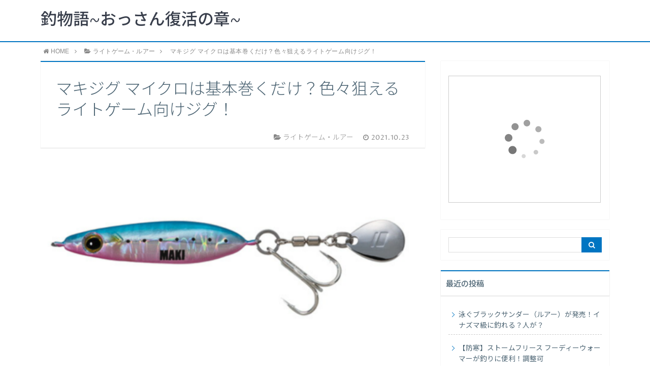

--- FILE ---
content_type: text/html; charset=UTF-8
request_url: https://xn--g2x892cq9e.net/maki-jig-micro-basic-retrieve-lightgamejig/
body_size: 19646
content:
<!DOCTYPE html>
<html lang="ja">
<head prefix="og: http://ogp.me/ns# fb: http://ogp.me/ns/fb# article: http://ogp.me/ns/article#">
<meta charset="utf-8">
<meta http-equiv="X-UA-Compatible" content="IE=edge">
<meta name="viewport" content="width=device-width, initial-scale=1">
<!-- ここからOGP -->
<meta property="og:type" content="blog">
<meta property="og:description" content="コンビニのフルーツサンドがマイブーム。 釣物語管理人です。こんにちはあるいはこんばんはm(__)m 数年前ならば考えられなかったが、ケーキほど重くない何とも言えないあのライトな感じが凄く良い。 期間限定の八天堂監修系のサ">
<meta property="og:title" content="マキジグ マイクロは基本巻くだけ？色々狙えるライトゲーム向けジグ！">
<meta property="og:url" content="https://xn--g2x892cq9e.net/maki-jig-micro-basic-retrieve-lightgamejig/">
<meta property="og:image" content="https://xn--g2x892cq9e.net/wp-content/uploads/2021/10/MajorCraft-MAKI-JIG-MICRO.png">
<meta property="og:site_name" content="釣物語~おっさん復活の章~">
<meta property="fb:admins" content="">
<!-- ここまでOGP -->
<meta name="twitter:card" content="summary">
 
<title>マキジグ マイクロは基本巻くだけ？色々狙えるライトゲーム向けジグ！ | 釣物語~おっさん復活の章~｜釣物語~おっさん復活の章~</title>
<link rel="shortcut icon" href="https://xn--g2x892cq9e.net/wp-content/themes/atlas/favicon.ico">



		<!-- All in One SEO 4.8.9 - aioseo.com -->
	<meta name="description" content="Major Craftの”MAKI JIG”シリーズから発売中のライトゲーム向けブレードジグ『MAKI-JIG MICRO（マキジグ マイクロ）』の情報をまとめています。" />
	<meta name="robots" content="max-image-preview:large" />
	<meta name="author" content="釣物語管理人・A"/>
	<link rel="canonical" href="https://xn--g2x892cq9e.net/maki-jig-micro-basic-retrieve-lightgamejig/" />
	<meta name="generator" content="All in One SEO (AIOSEO) 4.8.9" />
		<meta property="og:locale" content="ja_JP" />
		<meta property="og:site_name" content="釣物語~おっさん復活の章~ / ライトゲームメインに海水・淡水のあらゆる釣り情報をチェック！" />
		<meta property="og:type" content="article" />
		<meta property="og:title" content="マキジグ マイクロは基本巻くだけ？色々狙えるライトゲーム向けジグ！ | 釣物語~おっさん復活の章~" />
		<meta property="og:description" content="Major Craftの”MAKI JIG”シリーズから発売中のライトゲーム向けブレードジグ『MAKI-JIG MICRO（マキジグ マイクロ）』の情報をまとめています。" />
		<meta property="og:url" content="https://xn--g2x892cq9e.net/maki-jig-micro-basic-retrieve-lightgamejig/" />
		<meta property="article:published_time" content="2021-10-23T01:27:39+00:00" />
		<meta property="article:modified_time" content="2021-10-23T01:27:39+00:00" />
		<meta name="twitter:card" content="summary" />
		<meta name="twitter:title" content="マキジグ マイクロは基本巻くだけ？色々狙えるライトゲーム向けジグ！ | 釣物語~おっさん復活の章~" />
		<meta name="twitter:description" content="Major Craftの”MAKI JIG”シリーズから発売中のライトゲーム向けブレードジグ『MAKI-JIG MICRO（マキジグ マイクロ）』の情報をまとめています。" />
		<script type="application/ld+json" class="aioseo-schema">
			{"@context":"https:\/\/schema.org","@graph":[{"@type":"Article","@id":"https:\/\/xn--g2x892cq9e.net\/maki-jig-micro-basic-retrieve-lightgamejig\/#article","name":"\u30de\u30ad\u30b8\u30b0 \u30de\u30a4\u30af\u30ed\u306f\u57fa\u672c\u5dfb\u304f\u3060\u3051\uff1f\u8272\u3005\u72d9\u3048\u308b\u30e9\u30a4\u30c8\u30b2\u30fc\u30e0\u5411\u3051\u30b8\u30b0\uff01 | \u91e3\u7269\u8a9e~\u304a\u3063\u3055\u3093\u5fa9\u6d3b\u306e\u7ae0~","headline":"\u30de\u30ad\u30b8\u30b0 \u30de\u30a4\u30af\u30ed\u306f\u57fa\u672c\u5dfb\u304f\u3060\u3051\uff1f\u8272\u3005\u72d9\u3048\u308b\u30e9\u30a4\u30c8\u30b2\u30fc\u30e0\u5411\u3051\u30b8\u30b0\uff01","author":{"@id":"https:\/\/xn--g2x892cq9e.net\/author\/atuatuatu\/#author"},"publisher":{"@id":"https:\/\/xn--g2x892cq9e.net\/#person"},"image":{"@type":"ImageObject","url":"https:\/\/xn--g2x892cq9e.net\/wp-content\/uploads\/2021\/10\/MajorCraft-MAKI-JIG-MICRO.png","width":600,"height":340},"datePublished":"2021-10-23T10:27:39+09:00","dateModified":"2021-10-23T10:27:39+09:00","inLanguage":"ja","mainEntityOfPage":{"@id":"https:\/\/xn--g2x892cq9e.net\/maki-jig-micro-basic-retrieve-lightgamejig\/#webpage"},"isPartOf":{"@id":"https:\/\/xn--g2x892cq9e.net\/maki-jig-micro-basic-retrieve-lightgamejig\/#webpage"},"articleSection":"\u30e9\u30a4\u30c8\u30b2\u30fc\u30e0\u30fb\u30eb\u30a2\u30fc, Major Craft"},{"@type":"BreadcrumbList","@id":"https:\/\/xn--g2x892cq9e.net\/maki-jig-micro-basic-retrieve-lightgamejig\/#breadcrumblist","itemListElement":[{"@type":"ListItem","@id":"https:\/\/xn--g2x892cq9e.net#listItem","position":1,"name":"\u30db\u30fc\u30e0","item":"https:\/\/xn--g2x892cq9e.net","nextItem":{"@type":"ListItem","@id":"https:\/\/xn--g2x892cq9e.net\/category\/%e3%83%a9%e3%82%a4%e3%83%88%e3%82%b2%e3%83%bc%e3%83%a0%e3%83%bb%e3%83%ab%e3%82%a2%e3%83%bc\/#listItem","name":"\u30e9\u30a4\u30c8\u30b2\u30fc\u30e0\u30fb\u30eb\u30a2\u30fc"}},{"@type":"ListItem","@id":"https:\/\/xn--g2x892cq9e.net\/category\/%e3%83%a9%e3%82%a4%e3%83%88%e3%82%b2%e3%83%bc%e3%83%a0%e3%83%bb%e3%83%ab%e3%82%a2%e3%83%bc\/#listItem","position":2,"name":"\u30e9\u30a4\u30c8\u30b2\u30fc\u30e0\u30fb\u30eb\u30a2\u30fc","item":"https:\/\/xn--g2x892cq9e.net\/category\/%e3%83%a9%e3%82%a4%e3%83%88%e3%82%b2%e3%83%bc%e3%83%a0%e3%83%bb%e3%83%ab%e3%82%a2%e3%83%bc\/","nextItem":{"@type":"ListItem","@id":"https:\/\/xn--g2x892cq9e.net\/maki-jig-micro-basic-retrieve-lightgamejig\/#listItem","name":"\u30de\u30ad\u30b8\u30b0 \u30de\u30a4\u30af\u30ed\u306f\u57fa\u672c\u5dfb\u304f\u3060\u3051\uff1f\u8272\u3005\u72d9\u3048\u308b\u30e9\u30a4\u30c8\u30b2\u30fc\u30e0\u5411\u3051\u30b8\u30b0\uff01"},"previousItem":{"@type":"ListItem","@id":"https:\/\/xn--g2x892cq9e.net#listItem","name":"\u30db\u30fc\u30e0"}},{"@type":"ListItem","@id":"https:\/\/xn--g2x892cq9e.net\/maki-jig-micro-basic-retrieve-lightgamejig\/#listItem","position":3,"name":"\u30de\u30ad\u30b8\u30b0 \u30de\u30a4\u30af\u30ed\u306f\u57fa\u672c\u5dfb\u304f\u3060\u3051\uff1f\u8272\u3005\u72d9\u3048\u308b\u30e9\u30a4\u30c8\u30b2\u30fc\u30e0\u5411\u3051\u30b8\u30b0\uff01","previousItem":{"@type":"ListItem","@id":"https:\/\/xn--g2x892cq9e.net\/category\/%e3%83%a9%e3%82%a4%e3%83%88%e3%82%b2%e3%83%bc%e3%83%a0%e3%83%bb%e3%83%ab%e3%82%a2%e3%83%bc\/#listItem","name":"\u30e9\u30a4\u30c8\u30b2\u30fc\u30e0\u30fb\u30eb\u30a2\u30fc"}}]},{"@type":"Person","@id":"https:\/\/xn--g2x892cq9e.net\/#person","name":"\u91e3\u7269\u8a9e\u7ba1\u7406\u4eba\u30fbA","image":{"@type":"ImageObject","@id":"https:\/\/xn--g2x892cq9e.net\/maki-jig-micro-basic-retrieve-lightgamejig\/#personImage","url":"https:\/\/secure.gravatar.com\/avatar\/a22288e33b3cad9a6fbcabfeceea1b822187a3ef300e72f4f5f335aaeac5454e?s=96&d=mm&r=g","width":96,"height":96,"caption":"\u91e3\u7269\u8a9e\u7ba1\u7406\u4eba\u30fbA"}},{"@type":"Person","@id":"https:\/\/xn--g2x892cq9e.net\/author\/atuatuatu\/#author","url":"https:\/\/xn--g2x892cq9e.net\/author\/atuatuatu\/","name":"\u91e3\u7269\u8a9e\u7ba1\u7406\u4eba\u30fbA","image":{"@type":"ImageObject","@id":"https:\/\/xn--g2x892cq9e.net\/maki-jig-micro-basic-retrieve-lightgamejig\/#authorImage","url":"https:\/\/secure.gravatar.com\/avatar\/a22288e33b3cad9a6fbcabfeceea1b822187a3ef300e72f4f5f335aaeac5454e?s=96&d=mm&r=g","width":96,"height":96,"caption":"\u91e3\u7269\u8a9e\u7ba1\u7406\u4eba\u30fbA"}},{"@type":"WebPage","@id":"https:\/\/xn--g2x892cq9e.net\/maki-jig-micro-basic-retrieve-lightgamejig\/#webpage","url":"https:\/\/xn--g2x892cq9e.net\/maki-jig-micro-basic-retrieve-lightgamejig\/","name":"\u30de\u30ad\u30b8\u30b0 \u30de\u30a4\u30af\u30ed\u306f\u57fa\u672c\u5dfb\u304f\u3060\u3051\uff1f\u8272\u3005\u72d9\u3048\u308b\u30e9\u30a4\u30c8\u30b2\u30fc\u30e0\u5411\u3051\u30b8\u30b0\uff01 | \u91e3\u7269\u8a9e~\u304a\u3063\u3055\u3093\u5fa9\u6d3b\u306e\u7ae0~","description":"Major Craft\u306e\u201dMAKI JIG\u201d\u30b7\u30ea\u30fc\u30ba\u304b\u3089\u767a\u58f2\u4e2d\u306e\u30e9\u30a4\u30c8\u30b2\u30fc\u30e0\u5411\u3051\u30d6\u30ec\u30fc\u30c9\u30b8\u30b0\u300eMAKI-JIG MICRO\uff08\u30de\u30ad\u30b8\u30b0 \u30de\u30a4\u30af\u30ed\uff09\u300f\u306e\u60c5\u5831\u3092\u307e\u3068\u3081\u3066\u3044\u307e\u3059\u3002","inLanguage":"ja","isPartOf":{"@id":"https:\/\/xn--g2x892cq9e.net\/#website"},"breadcrumb":{"@id":"https:\/\/xn--g2x892cq9e.net\/maki-jig-micro-basic-retrieve-lightgamejig\/#breadcrumblist"},"author":{"@id":"https:\/\/xn--g2x892cq9e.net\/author\/atuatuatu\/#author"},"creator":{"@id":"https:\/\/xn--g2x892cq9e.net\/author\/atuatuatu\/#author"},"image":{"@type":"ImageObject","url":"https:\/\/xn--g2x892cq9e.net\/wp-content\/uploads\/2021\/10\/MajorCraft-MAKI-JIG-MICRO.png","@id":"https:\/\/xn--g2x892cq9e.net\/maki-jig-micro-basic-retrieve-lightgamejig\/#mainImage","width":600,"height":340},"primaryImageOfPage":{"@id":"https:\/\/xn--g2x892cq9e.net\/maki-jig-micro-basic-retrieve-lightgamejig\/#mainImage"},"datePublished":"2021-10-23T10:27:39+09:00","dateModified":"2021-10-23T10:27:39+09:00"},{"@type":"WebSite","@id":"https:\/\/xn--g2x892cq9e.net\/#website","url":"https:\/\/xn--g2x892cq9e.net\/","name":"\u91e3\u7269\u8a9e~\u304a\u3063\u3055\u3093\u5fa9\u6d3b\u306e\u7ae0~","description":"\u30e9\u30a4\u30c8\u30b2\u30fc\u30e0\u30e1\u30a4\u30f3\u306b\u6d77\u6c34\u30fb\u6de1\u6c34\u306e\u3042\u3089\u3086\u308b\u91e3\u308a\u60c5\u5831\u3092\u30c1\u30a7\u30c3\u30af\uff01","inLanguage":"ja","publisher":{"@id":"https:\/\/xn--g2x892cq9e.net\/#person"}}]}
		</script>
		<!-- All in One SEO -->

<link rel='dns-prefetch' href='//use.fontawesome.com' />
<link rel="alternate" type="application/rss+xml" title="釣物語~おっさん復活の章~ &raquo; マキジグ マイクロは基本巻くだけ？色々狙えるライトゲーム向けジグ！ のコメントのフィード" href="https://xn--g2x892cq9e.net/maki-jig-micro-basic-retrieve-lightgamejig/feed/" />
<link rel="alternate" title="oEmbed (JSON)" type="application/json+oembed" href="https://xn--g2x892cq9e.net/wp-json/oembed/1.0/embed?url=https%3A%2F%2Fxn--g2x892cq9e.net%2Fmaki-jig-micro-basic-retrieve-lightgamejig%2F" />
<link rel="alternate" title="oEmbed (XML)" type="text/xml+oembed" href="https://xn--g2x892cq9e.net/wp-json/oembed/1.0/embed?url=https%3A%2F%2Fxn--g2x892cq9e.net%2Fmaki-jig-micro-basic-retrieve-lightgamejig%2F&#038;format=xml" />
<style id='wp-img-auto-sizes-contain-inline-css' type='text/css'>
img:is([sizes=auto i],[sizes^="auto," i]){contain-intrinsic-size:3000px 1500px}
/*# sourceURL=wp-img-auto-sizes-contain-inline-css */
</style>
<style id='wp-emoji-styles-inline-css' type='text/css'>

	img.wp-smiley, img.emoji {
		display: inline !important;
		border: none !important;
		box-shadow: none !important;
		height: 1em !important;
		width: 1em !important;
		margin: 0 0.07em !important;
		vertical-align: -0.1em !important;
		background: none !important;
		padding: 0 !important;
	}
/*# sourceURL=wp-emoji-styles-inline-css */
</style>
<style id='wp-block-library-inline-css' type='text/css'>
:root{--wp-block-synced-color:#7a00df;--wp-block-synced-color--rgb:122,0,223;--wp-bound-block-color:var(--wp-block-synced-color);--wp-editor-canvas-background:#ddd;--wp-admin-theme-color:#007cba;--wp-admin-theme-color--rgb:0,124,186;--wp-admin-theme-color-darker-10:#006ba1;--wp-admin-theme-color-darker-10--rgb:0,107,160.5;--wp-admin-theme-color-darker-20:#005a87;--wp-admin-theme-color-darker-20--rgb:0,90,135;--wp-admin-border-width-focus:2px}@media (min-resolution:192dpi){:root{--wp-admin-border-width-focus:1.5px}}.wp-element-button{cursor:pointer}:root .has-very-light-gray-background-color{background-color:#eee}:root .has-very-dark-gray-background-color{background-color:#313131}:root .has-very-light-gray-color{color:#eee}:root .has-very-dark-gray-color{color:#313131}:root .has-vivid-green-cyan-to-vivid-cyan-blue-gradient-background{background:linear-gradient(135deg,#00d084,#0693e3)}:root .has-purple-crush-gradient-background{background:linear-gradient(135deg,#34e2e4,#4721fb 50%,#ab1dfe)}:root .has-hazy-dawn-gradient-background{background:linear-gradient(135deg,#faaca8,#dad0ec)}:root .has-subdued-olive-gradient-background{background:linear-gradient(135deg,#fafae1,#67a671)}:root .has-atomic-cream-gradient-background{background:linear-gradient(135deg,#fdd79a,#004a59)}:root .has-nightshade-gradient-background{background:linear-gradient(135deg,#330968,#31cdcf)}:root .has-midnight-gradient-background{background:linear-gradient(135deg,#020381,#2874fc)}:root{--wp--preset--font-size--normal:16px;--wp--preset--font-size--huge:42px}.has-regular-font-size{font-size:1em}.has-larger-font-size{font-size:2.625em}.has-normal-font-size{font-size:var(--wp--preset--font-size--normal)}.has-huge-font-size{font-size:var(--wp--preset--font-size--huge)}.has-text-align-center{text-align:center}.has-text-align-left{text-align:left}.has-text-align-right{text-align:right}.has-fit-text{white-space:nowrap!important}#end-resizable-editor-section{display:none}.aligncenter{clear:both}.items-justified-left{justify-content:flex-start}.items-justified-center{justify-content:center}.items-justified-right{justify-content:flex-end}.items-justified-space-between{justify-content:space-between}.screen-reader-text{border:0;clip-path:inset(50%);height:1px;margin:-1px;overflow:hidden;padding:0;position:absolute;width:1px;word-wrap:normal!important}.screen-reader-text:focus{background-color:#ddd;clip-path:none;color:#444;display:block;font-size:1em;height:auto;left:5px;line-height:normal;padding:15px 23px 14px;text-decoration:none;top:5px;width:auto;z-index:100000}html :where(.has-border-color){border-style:solid}html :where([style*=border-top-color]){border-top-style:solid}html :where([style*=border-right-color]){border-right-style:solid}html :where([style*=border-bottom-color]){border-bottom-style:solid}html :where([style*=border-left-color]){border-left-style:solid}html :where([style*=border-width]){border-style:solid}html :where([style*=border-top-width]){border-top-style:solid}html :where([style*=border-right-width]){border-right-style:solid}html :where([style*=border-bottom-width]){border-bottom-style:solid}html :where([style*=border-left-width]){border-left-style:solid}html :where(img[class*=wp-image-]){height:auto;max-width:100%}:where(figure){margin:0 0 1em}html :where(.is-position-sticky){--wp-admin--admin-bar--position-offset:var(--wp-admin--admin-bar--height,0px)}@media screen and (max-width:600px){html :where(.is-position-sticky){--wp-admin--admin-bar--position-offset:0px}}

/*# sourceURL=wp-block-library-inline-css */
</style><style id='global-styles-inline-css' type='text/css'>
:root{--wp--preset--aspect-ratio--square: 1;--wp--preset--aspect-ratio--4-3: 4/3;--wp--preset--aspect-ratio--3-4: 3/4;--wp--preset--aspect-ratio--3-2: 3/2;--wp--preset--aspect-ratio--2-3: 2/3;--wp--preset--aspect-ratio--16-9: 16/9;--wp--preset--aspect-ratio--9-16: 9/16;--wp--preset--color--black: #000000;--wp--preset--color--cyan-bluish-gray: #abb8c3;--wp--preset--color--white: #ffffff;--wp--preset--color--pale-pink: #f78da7;--wp--preset--color--vivid-red: #cf2e2e;--wp--preset--color--luminous-vivid-orange: #ff6900;--wp--preset--color--luminous-vivid-amber: #fcb900;--wp--preset--color--light-green-cyan: #7bdcb5;--wp--preset--color--vivid-green-cyan: #00d084;--wp--preset--color--pale-cyan-blue: #8ed1fc;--wp--preset--color--vivid-cyan-blue: #0693e3;--wp--preset--color--vivid-purple: #9b51e0;--wp--preset--gradient--vivid-cyan-blue-to-vivid-purple: linear-gradient(135deg,rgb(6,147,227) 0%,rgb(155,81,224) 100%);--wp--preset--gradient--light-green-cyan-to-vivid-green-cyan: linear-gradient(135deg,rgb(122,220,180) 0%,rgb(0,208,130) 100%);--wp--preset--gradient--luminous-vivid-amber-to-luminous-vivid-orange: linear-gradient(135deg,rgb(252,185,0) 0%,rgb(255,105,0) 100%);--wp--preset--gradient--luminous-vivid-orange-to-vivid-red: linear-gradient(135deg,rgb(255,105,0) 0%,rgb(207,46,46) 100%);--wp--preset--gradient--very-light-gray-to-cyan-bluish-gray: linear-gradient(135deg,rgb(238,238,238) 0%,rgb(169,184,195) 100%);--wp--preset--gradient--cool-to-warm-spectrum: linear-gradient(135deg,rgb(74,234,220) 0%,rgb(151,120,209) 20%,rgb(207,42,186) 40%,rgb(238,44,130) 60%,rgb(251,105,98) 80%,rgb(254,248,76) 100%);--wp--preset--gradient--blush-light-purple: linear-gradient(135deg,rgb(255,206,236) 0%,rgb(152,150,240) 100%);--wp--preset--gradient--blush-bordeaux: linear-gradient(135deg,rgb(254,205,165) 0%,rgb(254,45,45) 50%,rgb(107,0,62) 100%);--wp--preset--gradient--luminous-dusk: linear-gradient(135deg,rgb(255,203,112) 0%,rgb(199,81,192) 50%,rgb(65,88,208) 100%);--wp--preset--gradient--pale-ocean: linear-gradient(135deg,rgb(255,245,203) 0%,rgb(182,227,212) 50%,rgb(51,167,181) 100%);--wp--preset--gradient--electric-grass: linear-gradient(135deg,rgb(202,248,128) 0%,rgb(113,206,126) 100%);--wp--preset--gradient--midnight: linear-gradient(135deg,rgb(2,3,129) 0%,rgb(40,116,252) 100%);--wp--preset--font-size--small: 13px;--wp--preset--font-size--medium: 20px;--wp--preset--font-size--large: 36px;--wp--preset--font-size--x-large: 42px;--wp--preset--spacing--20: 0.44rem;--wp--preset--spacing--30: 0.67rem;--wp--preset--spacing--40: 1rem;--wp--preset--spacing--50: 1.5rem;--wp--preset--spacing--60: 2.25rem;--wp--preset--spacing--70: 3.38rem;--wp--preset--spacing--80: 5.06rem;--wp--preset--shadow--natural: 6px 6px 9px rgba(0, 0, 0, 0.2);--wp--preset--shadow--deep: 12px 12px 50px rgba(0, 0, 0, 0.4);--wp--preset--shadow--sharp: 6px 6px 0px rgba(0, 0, 0, 0.2);--wp--preset--shadow--outlined: 6px 6px 0px -3px rgb(255, 255, 255), 6px 6px rgb(0, 0, 0);--wp--preset--shadow--crisp: 6px 6px 0px rgb(0, 0, 0);}:where(.is-layout-flex){gap: 0.5em;}:where(.is-layout-grid){gap: 0.5em;}body .is-layout-flex{display: flex;}.is-layout-flex{flex-wrap: wrap;align-items: center;}.is-layout-flex > :is(*, div){margin: 0;}body .is-layout-grid{display: grid;}.is-layout-grid > :is(*, div){margin: 0;}:where(.wp-block-columns.is-layout-flex){gap: 2em;}:where(.wp-block-columns.is-layout-grid){gap: 2em;}:where(.wp-block-post-template.is-layout-flex){gap: 1.25em;}:where(.wp-block-post-template.is-layout-grid){gap: 1.25em;}.has-black-color{color: var(--wp--preset--color--black) !important;}.has-cyan-bluish-gray-color{color: var(--wp--preset--color--cyan-bluish-gray) !important;}.has-white-color{color: var(--wp--preset--color--white) !important;}.has-pale-pink-color{color: var(--wp--preset--color--pale-pink) !important;}.has-vivid-red-color{color: var(--wp--preset--color--vivid-red) !important;}.has-luminous-vivid-orange-color{color: var(--wp--preset--color--luminous-vivid-orange) !important;}.has-luminous-vivid-amber-color{color: var(--wp--preset--color--luminous-vivid-amber) !important;}.has-light-green-cyan-color{color: var(--wp--preset--color--light-green-cyan) !important;}.has-vivid-green-cyan-color{color: var(--wp--preset--color--vivid-green-cyan) !important;}.has-pale-cyan-blue-color{color: var(--wp--preset--color--pale-cyan-blue) !important;}.has-vivid-cyan-blue-color{color: var(--wp--preset--color--vivid-cyan-blue) !important;}.has-vivid-purple-color{color: var(--wp--preset--color--vivid-purple) !important;}.has-black-background-color{background-color: var(--wp--preset--color--black) !important;}.has-cyan-bluish-gray-background-color{background-color: var(--wp--preset--color--cyan-bluish-gray) !important;}.has-white-background-color{background-color: var(--wp--preset--color--white) !important;}.has-pale-pink-background-color{background-color: var(--wp--preset--color--pale-pink) !important;}.has-vivid-red-background-color{background-color: var(--wp--preset--color--vivid-red) !important;}.has-luminous-vivid-orange-background-color{background-color: var(--wp--preset--color--luminous-vivid-orange) !important;}.has-luminous-vivid-amber-background-color{background-color: var(--wp--preset--color--luminous-vivid-amber) !important;}.has-light-green-cyan-background-color{background-color: var(--wp--preset--color--light-green-cyan) !important;}.has-vivid-green-cyan-background-color{background-color: var(--wp--preset--color--vivid-green-cyan) !important;}.has-pale-cyan-blue-background-color{background-color: var(--wp--preset--color--pale-cyan-blue) !important;}.has-vivid-cyan-blue-background-color{background-color: var(--wp--preset--color--vivid-cyan-blue) !important;}.has-vivid-purple-background-color{background-color: var(--wp--preset--color--vivid-purple) !important;}.has-black-border-color{border-color: var(--wp--preset--color--black) !important;}.has-cyan-bluish-gray-border-color{border-color: var(--wp--preset--color--cyan-bluish-gray) !important;}.has-white-border-color{border-color: var(--wp--preset--color--white) !important;}.has-pale-pink-border-color{border-color: var(--wp--preset--color--pale-pink) !important;}.has-vivid-red-border-color{border-color: var(--wp--preset--color--vivid-red) !important;}.has-luminous-vivid-orange-border-color{border-color: var(--wp--preset--color--luminous-vivid-orange) !important;}.has-luminous-vivid-amber-border-color{border-color: var(--wp--preset--color--luminous-vivid-amber) !important;}.has-light-green-cyan-border-color{border-color: var(--wp--preset--color--light-green-cyan) !important;}.has-vivid-green-cyan-border-color{border-color: var(--wp--preset--color--vivid-green-cyan) !important;}.has-pale-cyan-blue-border-color{border-color: var(--wp--preset--color--pale-cyan-blue) !important;}.has-vivid-cyan-blue-border-color{border-color: var(--wp--preset--color--vivid-cyan-blue) !important;}.has-vivid-purple-border-color{border-color: var(--wp--preset--color--vivid-purple) !important;}.has-vivid-cyan-blue-to-vivid-purple-gradient-background{background: var(--wp--preset--gradient--vivid-cyan-blue-to-vivid-purple) !important;}.has-light-green-cyan-to-vivid-green-cyan-gradient-background{background: var(--wp--preset--gradient--light-green-cyan-to-vivid-green-cyan) !important;}.has-luminous-vivid-amber-to-luminous-vivid-orange-gradient-background{background: var(--wp--preset--gradient--luminous-vivid-amber-to-luminous-vivid-orange) !important;}.has-luminous-vivid-orange-to-vivid-red-gradient-background{background: var(--wp--preset--gradient--luminous-vivid-orange-to-vivid-red) !important;}.has-very-light-gray-to-cyan-bluish-gray-gradient-background{background: var(--wp--preset--gradient--very-light-gray-to-cyan-bluish-gray) !important;}.has-cool-to-warm-spectrum-gradient-background{background: var(--wp--preset--gradient--cool-to-warm-spectrum) !important;}.has-blush-light-purple-gradient-background{background: var(--wp--preset--gradient--blush-light-purple) !important;}.has-blush-bordeaux-gradient-background{background: var(--wp--preset--gradient--blush-bordeaux) !important;}.has-luminous-dusk-gradient-background{background: var(--wp--preset--gradient--luminous-dusk) !important;}.has-pale-ocean-gradient-background{background: var(--wp--preset--gradient--pale-ocean) !important;}.has-electric-grass-gradient-background{background: var(--wp--preset--gradient--electric-grass) !important;}.has-midnight-gradient-background{background: var(--wp--preset--gradient--midnight) !important;}.has-small-font-size{font-size: var(--wp--preset--font-size--small) !important;}.has-medium-font-size{font-size: var(--wp--preset--font-size--medium) !important;}.has-large-font-size{font-size: var(--wp--preset--font-size--large) !important;}.has-x-large-font-size{font-size: var(--wp--preset--font-size--x-large) !important;}
/*# sourceURL=global-styles-inline-css */
</style>

<style id='classic-theme-styles-inline-css' type='text/css'>
/*! This file is auto-generated */
.wp-block-button__link{color:#fff;background-color:#32373c;border-radius:9999px;box-shadow:none;text-decoration:none;padding:calc(.667em + 2px) calc(1.333em + 2px);font-size:1.125em}.wp-block-file__button{background:#32373c;color:#fff;text-decoration:none}
/*# sourceURL=/wp-includes/css/classic-themes.min.css */
</style>
<link rel='stylesheet' id='toc-screen-css' href='https://xn--g2x892cq9e.net/wp-content/plugins/table-of-contents-plus/screen.min.css?ver=2411.1' type='text/css' media='all' />
<link rel='stylesheet' id='parent-style-css' href='https://xn--g2x892cq9e.net/wp-content/themes/atlas/style.css?ver=6.9' type='text/css' media='all' />
<link rel='stylesheet' id='theme-style-css' href='https://xn--g2x892cq9e.net/wp-content/themes/atlas-child-htj/style.css?ver=6.9' type='text/css' media='all' />
<script type="text/javascript" src="https://xn--g2x892cq9e.net/wp-includes/js/jquery/jquery.min.js?ver=3.7.1" id="jquery-core-js"></script>
<script type="text/javascript" src="https://xn--g2x892cq9e.net/wp-includes/js/jquery/jquery-migrate.min.js?ver=3.4.1" id="jquery-migrate-js"></script>
<link rel="https://api.w.org/" href="https://xn--g2x892cq9e.net/wp-json/" /><link rel="alternate" title="JSON" type="application/json" href="https://xn--g2x892cq9e.net/wp-json/wp/v2/posts/6172" /><link rel='shortlink' href='https://xn--g2x892cq9e.net/?p=6172' />
	<style type="text/css">
		body{
			background: #fff;
			color: #4c6473;
		}
		a,
		a:link,
		a:visited,
		a:hover{
			color: #4c6473;
		}
		.logo-size{
			font-size: 200%;
		}
		.logo-size a img{
			width: 200%!important;
		}
		
		.hl-style01 h2,
		.hl-style01 h3,
		.hl-style02 h2,
		.hl-style02 h3,
		.hl-style03 h2,
		.hl-style03 h2:before,
		.hl-style03 h3,
		.hl-style04 h3,
		.hl-style05 h3{
			border-color: #0075c2;
		}
		.hl-style03 h2:after,
		.hl-style04 h2,
		.hl-style05 h2{
			background-color: #0075c2;
		}
		.hl-style04 h2:after{
			border-top-color: #0075c2;
		}
		.hl-style05 h2{
			box-shadow: 0 1px 2px 0 rgba(0,0,0,0), 1.35em 0 0 0 #0075c2, -1.35em 0 0 0 #0075c2;
		}
		h2.pop-post-title{
			background-color: #fff!important;
			border: #fff!important;
			color: #4c6473!important;
			margin-top: 5px!important;
			margin-bottom: 20px!important;
			padding: 0!important;
			font-size: 1.2em!important;
			box-shadow:none!important;
		}
		h2.pop-post-title:after,
		h2.pop-post-title:before{
			display: none;
		}
		.pt-post-main ul:not([class]) li:after,
		.pt-post-main table ul:not([class]) li:after{
			background-color: #0075c2;
		}
		.pt-post-main ol:not([class]) > li:after,
		.pt-post-main table ol:not([class]) > li:after,
		.balloon-box ol li:after{
			background: #0075c2;
		}
		.widgettitle{
			border-top:2px solid #0075c2;
		}
		#header-box{
			border-bottom: 2px solid #0075c2;
			background-color: #fff;
		}
		.meta-cat,
		.big-art-cat,
		.popular-cat,
		#search-btn input[type="submit"]{
			background: #0075c2!important;
		}
		.widget_nav_menu ul li:hover{
			border-left: 3px solid #0075c2!important;
		}
		.widget_categories ul li::before,
		.widget_archive ul li::before,
		.widget_recent_entries ul li::before,
		.widget_pages ul li::before,
		.widget_nav_menu ul .sub-menu li::before{
			border-color: #0075c2!important;
		}
		.information-content{
			background: #3e92bc!important;
			color: #fff!important;
		}
		.information-content table{
			color: #4c6473!important;
		}
		.info-title{
			border-color:#fff!important;
		}
		@media only screen and (min-width: 641px){
			.pt-post-header{
				border-top:2px solid #0075c2!important;
			}
			#drawernav{
				background: #0075c2;
			}
			#drawernav ul.menu-box li.current-menu-item{
				border-top: 2px solid #0075c2;
			}
			#drawernav ul.menu-box li a{
				color: #fff!important;
			}
			#drawernav ul.menu-box > li.menu-item > ul.sub-menu li a{
				background: #0075c2!important;
			}
			#drawernav ul.menu-box > li > a:hover{
				color: #008db7!important;
			}
		}
		
		#logo h1 a,
		#logo span a{
			color: #393f4c;
		}
		

		a:hover,
		#breadcrumb ul li a:hover,
		#breadcrumb ul li a.hover{
			color: #008db7;
		}
		.pagination li:not([class*="current"]) a:hover,
		.pagination li.current a {
			background: #0075c2!important;
		}
		.pt-post-main a{
			color: #008db7;
		}
		
		.color-button01 a,
		.color-button01-big a,
		.color-button01 a:hover,
		.color-button01-big a:hover,
		.color-button01:before,
		.color-button01-big:before{
			background-color: #008db7!important;
		}
		
		.color-button02 a,
		.color-button02-big a,
		.color-button02 a:hover,
		.color-button02-big a:hover,
		.color-button02:before,
		.color-button02-big:before{
			background-color: #d9333f!important;
		}

		.white-button-big a,
		.color-button01-big a,
		.color-button02-big a{
			padding-top: 25px!important;
			padding-bottom: 25px!important;
		}
		.white-button-big a,
		.color-button01-big,
		.color-button02-big{
			width: 100%!important;
		}
		.pt-post-main .marker{
			background: -webkit-linear-gradient( transparent 60%, #fcd575 0% );
			background: linear-gradient( transparent 60%, #fcd575 0% );
		}
		.pt-post-main .color-border{
			border: 2px solid #d9333f;
		}
		.pt-post-main .color-border::after {
			border-color: #d9333f rgba(255,255,255,0.0) rgba(255,255,255,0.0) #d9333f;
		}
		@media only screen and (max-width: 640px){
			.logo-size{
				font-size: 60%;
			}
			.logo-size a img{
				width: 60%!important;
			}
			h2.pop-post-title{
				font-size: 1em!important;
				margin-top:0px!important;
				padding: 0!important;
				margin-bottom: 0px!important;
			}
		}
		@media all and (-ms-high-contrast:none){
			*::-ms-backdrop, .color-button01:before,
			.color-button02:before,
			.color-button01-big:before,
			.color-button02-big:before{
				background-color: #595857!important;
			}
		}
	</style>
<style type="text/css">.recentcomments a{display:inline !important;padding:0 !important;margin:0 !important;}</style>

<!-- HTML5 shim and Respond.js for IE8 support of HTML5 elements and media queries -->
<!-- WARNING: Respond.js doesn't work if you view the page via file:// -->
<!--[if lt IE 9]>
      <script src="https://oss.maxcdn.com/html5shiv/3.7.2/html5shiv.min.js"></script>
      <script src="https://oss.maxcdn.com/respond/1.4.2/respond.min.js"></script>
    <![endif]-->
    
</head>
<body>
<div id="wrapper">
	<!--グローバルナビゲーション-->
			<div id="drawernav">
			<nav class="menu"><ul>
<li class="page_item page-item-2"><a href="https://xn--g2x892cq9e.net/sample-page/">サンプルページ</a></li>
<li class="page_item page-item-8"><a href="https://xn--g2x892cq9e.net/atlas_top/">トップページ</a></li>
<li class="page_item page-item-9"><a href="https://xn--g2x892cq9e.net/privacy/">プライバシーポリシー</a></li>
<li class="page_item page-item-7"><a href="https://xn--g2x892cq9e.net/profile/">プロフィール</a></li>
<li class="page_item page-item-10"><a href="https://xn--g2x892cq9e.net/law/">特定商取引法に基づく表記</a></li>
</ul></nav>
		</div>
		
	<!--ヘッダー-->
			<header id="header-box" itemscope itemtype="http://schema.org/WPHeader">
	<div id="header">
		<div id="humberger" >
			<span class="icon-bar"></span>
			<span class="icon-bar"></span>
			<span class="icon-bar"></span>
		</div>
		<div id="logo" itemprop="logo">
												<span class="logo-size"><a href='https://xn--g2x892cq9e.net/' title='釣物語~おっさん復活の章~' rel='home'>釣物語~おっさん復活の章~</a></span>
									</div>
		<p id="site-info"></p>
	</div>
</header>		
	
	<div class="clearfix"></div>
	
	
			
	<!--グローバルナビゲーション-->
		
	<div id="breadcrumb" class=""><ul itemprop="breadcrumb"><li class="bcHome" itemscope itemtype="http://data-vocabulary.org/Breadcrumb"><a href="https://xn--g2x892cq9e.net/" itemprop="url"><i class="fa fa-home space-i" aria-hidden="true"></i><span itemprop="title">HOME</span></a></li><li><i class="fa fa-angle-right space" aria-hidden="true"></i></li><li itemscope itemtype="http://data-vocabulary.org/Breadcrumb"><i class="fa fa-folder-open space-i" aria-hidden="true"></i><a href="https://xn--g2x892cq9e.net/category/%e3%83%a9%e3%82%a4%e3%83%88%e3%82%b2%e3%83%bc%e3%83%a0%e3%83%bb%e3%83%ab%e3%82%a2%e3%83%bc/" itemprop="url"><span itemprop="title">ライトゲーム・ルアー</span></a></li><li><i class="fa fa-angle-right space" aria-hidden="true"></i></li><li>マキジグ マイクロは基本巻くだけ？色々狙えるライトゲーム向けジグ！</li></ul></div>	<div id="contents">
		<div id="overlay"></div>
		<!--メインコンテンツ-->
		<main itemprop="mainContentOfPage">
			<section class="pt-post-box hentry">
														<article class="pt-post">
						<header class="pt-post-header">
							<h1 class="pt-post-title entry-title" itemprop="headline">マキジグ マイクロは基本巻くだけ？色々狙えるライトゲーム向けジグ！</h1>
							<div class="pt-post-meta vcard">
								<span class="writer fn" itemprop="author" itemscope itemtype="http://schema.org/Person"><span itemprop="name">釣物語管理人・A</span></span>
								<span class="pt-post-cat category-%e3%83%a9%e3%82%a4%e3%83%88%e3%82%b2%e3%83%bc%e3%83%a0%e3%83%bb%e3%83%ab%e3%82%a2%e3%83%bc" itemprop="keywords"><i class="fa fa-folder-open pt-sep" aria-hidden="true"></i>ライトゲーム・ルアー</span>
									<span class="pt-post-date"><i class="fa fa-clock-o" aria-hidden="true"></i>&nbsp;<time class="entry-date date published" datetime="2021-10-23T10:27:39+09:00">2021.10.23</time></span>
	<time class="entry-date date updated" datetime="">							</div>
						</header>
														<div class="pt-post-thumb" itemscope itemtype="http://schema.org/ImageObject">
									<img src="https://xn--g2x892cq9e.net/wp-content/uploads/2021/10/MajorCraft-MAKI-JIG-MICRO.png" class="attachment-large_size size-large_size wp-post-image" alt="" decoding="async" fetchpriority="high" srcset="https://xn--g2x892cq9e.net/wp-content/uploads/2021/10/MajorCraft-MAKI-JIG-MICRO.png 600w, https://xn--g2x892cq9e.net/wp-content/uploads/2021/10/MajorCraft-MAKI-JIG-MICRO-300x170.png 300w" sizes="(max-width: 600px) 100vw, 600px" />								</div>
														
						<div class="pt-post-main-box">
															<div class="share-top">
 
	<div class="sns-top">
		<ol class="clearfix">
			<!--ツイートボタン-->
			<li class="twitter"><a href="http://twitter.com/intent/tweet?url=https%3A%2F%2Fxn--g2x892cq9e.net%2Fmaki-jig-micro-basic-retrieve-lightgamejig%2F&text=%E3%83%9E%E3%82%AD%E3%82%B8%E3%82%B0+%E3%83%9E%E3%82%A4%E3%82%AF%E3%83%AD%E3%81%AF%E5%9F%BA%E6%9C%AC%E5%B7%BB%E3%81%8F%E3%81%A0%E3%81%91%EF%BC%9F%E8%89%B2%E3%80%85%E7%8B%99%E3%81%88%E3%82%8B%E3%83%A9%E3%82%A4%E3%83%88%E3%82%B2%E3%83%BC%E3%83%A0%E5%90%91%E3%81%91%E3%82%B8%E3%82%B0%EF%BC%81&via=&tw_p=tweetbutton"><i class="fa fa-twitter"></i>&nbsp;</a>
			</li>
			<!--Facebookボタン-->     
			<li class="facebook">       
			<a href="http://www.facebook.com/sharer.php?src=bm&u=https%3A%2F%2Fxn--g2x892cq9e.net%2Fmaki-jig-micro-basic-retrieve-lightgamejig%2F&t=%E3%83%9E%E3%82%AD%E3%82%B8%E3%82%B0+%E3%83%9E%E3%82%A4%E3%82%AF%E3%83%AD%E3%81%AF%E5%9F%BA%E6%9C%AC%E5%B7%BB%E3%81%8F%E3%81%A0%E3%81%91%EF%BC%9F%E8%89%B2%E3%80%85%E7%8B%99%E3%81%88%E3%82%8B%E3%83%A9%E3%82%A4%E3%83%88%E3%82%B2%E3%83%BC%E3%83%A0%E5%90%91%E3%81%91%E3%82%B8%E3%82%B0%EF%BC%81" onclick="javascript:window.open(this.href, '', 'menubar=no,toolbar=no,resizable=yes,scrollbars=yes,height=300,width=600');return false;"><i class="fa fa-facebook" aria-hidden="true"></i>&nbsp;</a>
			</li>     
			<!--Google+1ボタン-->
			<li class="googleplus">
			<a href="https://plus.google.com/share?url=https%3A%2F%2Fxn--g2x892cq9e.net%2Fmaki-jig-micro-basic-retrieve-lightgamejig%2F" onclick="javascript:window.open(this.href, '', 'menubar=no,toolbar=no,resizable=yes,scrollbars=yes,height=600,width=500');return false;"><i class="fa fa-google" aria-hidden="true"></i>&nbsp;</a>
			</li>
			<!--はてブボタン-->
			<li class="hatebu"> 
			<a href="http://b.hatena.ne.jp/add?mode=confirm&url=https%3A%2F%2Fxn--g2x892cq9e.net%2Fmaki-jig-micro-basic-retrieve-lightgamejig%2F" onclick="javascript:window.open(this.href, '', 'menubar=no,toolbar=no,resizable=yes,scrollbars=yes,height=400,width=510');return false;" ><i class="fa font-hatena"></i>&nbsp;</a>
			</li>
			<!--Poketボタン-->
			<li class="pocket">
			<a href="http://getpocket.com/edit?url=https%3A%2F%2Fxn--g2x892cq9e.net%2Fmaki-jig-micro-basic-retrieve-lightgamejig%2F&title=%E3%83%9E%E3%82%AD%E3%82%B8%E3%82%B0+%E3%83%9E%E3%82%A4%E3%82%AF%E3%83%AD%E3%81%AF%E5%9F%BA%E6%9C%AC%E5%B7%BB%E3%81%8F%E3%81%A0%E3%81%91%EF%BC%9F%E8%89%B2%E3%80%85%E7%8B%99%E3%81%88%E3%82%8B%E3%83%A9%E3%82%A4%E3%83%88%E3%82%B2%E3%83%BC%E3%83%A0%E5%90%91%E3%81%91%E3%82%B8%E3%82%B0%EF%BC%81" target="blank"><i class="fa fa-get-pocket" aria-hidden="true"></i>&nbsp;</a>
			</li>
			<!--feedlyボタン-->
			<li class="feedly">
			<a href="http://feedly.com/index.html#subscription%2Ffeed%2Fhttps://xn--g2x892cq9e.net%2Ffeed%2F" target="blank"><i class="fa fa-rss"></i>&nbsp;</a>
			</li>
		</ol>
	</div>
</div>							
							<div class="pt-post-main hl-style03 entry-content  " itemprop="articleBody">
								
								<div class="clearfix"></div>
	
								<p>コンビニのフルーツサンドがマイブーム。</p>
<p>釣物語管理人です。こんにちはあるいはこんばんはm(__)m</p>
<p>数年前ならば考えられなかったが、ケーキほど重くない何とも言えないあのライトな感じが凄く良い。</p>
<p>期間限定の八天堂監修系のサンドは間違いない！！</p>
<p>はい。</p>
<p>書きたいことはある程度書いた。ということで本題へ行きます。</p>
<p>今回は、プラグ＆ワームと合わせて持っておきたい？ライトゲーム向けアイテム『MAKI-JIG MICRO』についてチェックしていきます。</p>
<p><span id="more-6172"></span></p>
<div class="sponsor-h2-center"></div><div class="ad-single-h2"><script async src="//pagead2.googlesyndication.com/pagead/js/adsbygoogle.js"></script>
<!-- 釣り物語_300*250 -->
<ins class="adsbygoogle"
     style="display:inline-block;width:300px;height:250px"
     data-ad-client="ca-pub-9465125422711621"
     data-ad-slot="5667906412"></ins>
<script>
(adsbygoogle = window.adsbygoogle || []).push({});
</script></div><div id="toc_container" class="no_bullets"><p class="toc_title">目次</p><ul class="toc_list"><li><a href="#MAKI-JIG_MICRO"><span class="toc_number toc_depth_1">1</span> MAKI-JIG MICRO</a></li><li><a href="#i"><span class="toc_number toc_depth_1">2</span> ポイント！</a></li><li><a href="#i-2"><span class="toc_number toc_depth_1">3</span> 使い方。</a></li><li><a href="#i-3"><span class="toc_number toc_depth_1">4</span> スペック</a><ul><li><a href="#i-4"><span class="toc_number toc_depth_2">4.1</span> カラーラインナップ</a></li></ul></li><li><a href="#i-5"><span class="toc_number toc_depth_1">5</span> ぷちまとめ</a></li></ul></div>
<h2><span id="MAKI-JIG_MICRO">MAKI-JIG MICRO</span></h2>
<p>Major Craftの”MAKI JIG”シリーズから発売中のブレードジグ『<strong>MAKI-JIG MICRO（マキジグ マイクロ）</strong>』。</p>
<p>アジ・メバル、カサゴにハタ系、カマス、サバ等など…小型回遊魚や根魚まで、ライトゲーム〜スーパーライトショアジギングに対応！！</p>
<p>コンパクトシェイプ＆ライトゲーム専用ブレードを採用した「巻くだけジグ」を謳うシリーズ最小モデルとなります。</p>
<h2><span id="i">ポイント！</span></h2>
<p>フックシステムやブレードは異なりますが、マキジグシリーズのライトゲームモデルとあってマキジグマイクロは特に「マキジグスロー」のソレに近いです。</p>
<p><img decoding="async" class="alignnone wp-image-6209" src="https://xn--g2x892cq9e.net/wp-content/uploads/2021/10/MAKI-JIG-MICRO-MajorCraft-300x172.png" alt="" width="350" height="201" srcset="https://xn--g2x892cq9e.net/wp-content/uploads/2021/10/MAKI-JIG-MICRO-MajorCraft-300x172.png 300w, https://xn--g2x892cq9e.net/wp-content/uploads/2021/10/MAKI-JIG-MICRO-MajorCraft.png 600w" sizes="(max-width: 350px) 100vw, 350px" /><br />
<span style="font-size: 14px;">※カラー：アカキン</span></p>
<p>ジグ本体の動きを制御するコトで、<strong><span class="marker">ブレードのフラッシングと微波動を発生させて、巻きさらにはフォール時も例外なく<span style="font-size: 20px;">適度に</span>アピール</span></strong>します。</p>
<p><strong><mark>※フォールは水平フォール。</mark></strong></p>
<p>サイズ感も相まって動きが遅い小型のベイトにつくターゲットに有効とされています。</p>
<p>また、ボディに対して垂直に設定されたアイはアクションのみならずキャスト時のフックとブレードの動きを抑制して安定した飛距離を実現！！</p>
<p>と。</p>
<p>マイクロベイトパターン攻略や飛距離性能を要するシーン、もしくは様々な魚種を狙う際に使いたいジグですね。</p>
<h2><span id="i-2">使い方。</span></h2>
<p>アイテム名の通り、基本は</p>
<p><span class="marker" style="font-size: 20px;">ただ巻きでOK！</span></p>
<p>根魚を狙う場合には、ボトム付近のただ巻きもしくはリフト＆フォールで。</p>
<p>ただゴリゴリにボトムを探ると無論、根掛り率がアップしてしまいます。</p>
<p>なので、ボトムを狙う場合は<span style="font-size: 20px;">ボトム付近</span>を意識してアクションを入れてやるようにしましょうm(__)m<br />
<script async src="//pagead2.googlesyndication.com/pagead/js/adsbygoogle.js"></script><br />
<!-- 釣り物語_300*250 --><br />
<ins class="adsbygoogle" style="display: inline-block; width: 300px; height: 250px;" data-ad-client="ca-pub-9465125422711621" data-ad-slot="5667906412"></ins><br />
<script>
(adsbygoogle = window.adsbygoogle || []).push({});
</script></p>
<h2><span id="i-3">スペック</span></h2>
<p><span style="font-size: 14px;"><img decoding="async" class="alignnone wp-image-6202" src="https://xn--g2x892cq9e.net/wp-content/uploads/2021/10/MAKIJIG-MICRO-300x220.png" alt="" width="330" height="242" srcset="https://xn--g2x892cq9e.net/wp-content/uploads/2021/10/MAKIJIG-MICRO-300x220.png 300w, https://xn--g2x892cq9e.net/wp-content/uploads/2021/10/MAKIJIG-MICRO.png 600w" sizes="(max-width: 330px) 100vw, 330px" /><br />
※カラー：スーパーグロー</span></p>
<p><strong>■ MAKI-JIG MICRO</strong></p>
<p>・ウエイト：3g/5g/7g/10g/15g<br />
・価格：550〜660円（税込）</p>
<h3><span id="i-4">カラーラインナップ</span></h3>
<p><mark>※ボディカラー/ブレードカラー</mark></p>
<p>レッドゴールド（ケイムラ）/ 金<br />
ゼブラグロー/ 銀<br />
イワシ（ケイムラ）/ 銀<br />
スーパーグロー/ 金<br />
ピンクイワシ（ケイムラ） /銀<br />
ブルーピンクイワシ（ケイムラ）/ 銀</p>
<p>選べる5ウエイトのカラーは6色のラインナップとなります。</p>
<p>そのうちライブベイト（超リアル）カラーなんかも登場するやもですね。</p>
<h2><span id="i-5">ぷちまとめ</span></h2>
<p>巻くだけでほぼ大丈夫(^^)/</p>
<p>初心者・入門者にも使いやすいライトゲーム向けブレードジグ『マキジグ マイクロ』。</p>
<p>ジグ持ち前の遠投性能や万能さ（ターゲット選ばず）という特徴を活かして、プラグやワームと使い分けて行きたい所です。</p>
<p>ハイシーズンに向けてライトゲームの引き出しを増やしておきたいというお人は是非、お試しをm(__)m</p>
<p>引用・出典<br />
<a href="https://www.majorcraft.co.jp/">https://www.majorcraft.co.jp/</a></p>
<table border="0" cellspacing="0" cellpadding="0">
<tbody>
<tr>
<td>
<div style="border: 1px solid #95a5a6; border-radius: .75rem; background-color: #ffffff; width: 280px; margin: 0px; padding: 5px; text-align: center; overflow: hidden;">
<table>
<tbody>
<tr>
<td style="width: 128px;"><a style="word-wrap: break-word;" href="https://hb.afl.rakuten.co.jp/ichiba/15828a9c.4181a846.15828a9d.c992477b/?pc=https%3A%2F%2Fitem.rakuten.co.jp%2Fbass-infinity%2F25769819%2F&amp;link_type=picttext&amp;ut=[base64]%3D%3D" target="_blank" rel="nofollow sponsored noopener"><img decoding="async" style="margin: 2px;" title="" src="https://hbb.afl.rakuten.co.jp/hgb/15828a9c.4181a846.15828a9d.c992477b/?me_id=1196236&amp;item_id=10279694&amp;pc=https%3A%2F%2Fthumbnail.image.rakuten.co.jp%2F%400_mall%2Fbass-infinity%2Fcabinet%2F257c%2F25769819_r1.jpg%3F_ex%3D128x128&amp;s=128x128&amp;t=picttext" alt="" border="0" /></a></td>
<td style="vertical-align: top; width: 136px;">
<p style="font-size: 12px; line-height: 1.4em; text-align: left; margin: 0px; padding: 2px 6px; word-wrap: break-word;"><a style="word-wrap: break-word;" href="https://hb.afl.rakuten.co.jp/ichiba/15828a9c.4181a846.15828a9d.c992477b/?pc=https%3A%2F%2Fitem.rakuten.co.jp%2Fbass-infinity%2F25769819%2F&amp;link_type=picttext&amp;ut=[base64]%3D%3D" target="_blank" rel="nofollow sponsored noopener">●メジャークラフト　マキジグ マイクロ MAKI-MIC 3g 【メール便配送可】 【まとめ送料割】</a></p>
</td>
</tr>
</tbody>
</table>
</div>
</td>
</tr>
</tbody>
</table>

								<div class="clearfix"></div>
										
				<section id="ad-single">
					
					<div id="left-rectangle">
						<div class="sponsor-center"></div>
						<script async src="//pagead2.googlesyndication.com/pagead/js/adsbygoogle.js"></script>
<!-- 釣り物語_300*250 -->
<ins class="adsbygoogle"
     style="display:inline-block;width:300px;height:250px"
     data-ad-client="ca-pub-9465125422711621"
     data-ad-slot="5667906412"></ins>
<script>
(adsbygoogle = window.adsbygoogle || []).push({});
</script>					</div>
					<div id="right-rectangle">
						<div class="sponsor-center"></div>
						<script async src="//pagead2.googlesyndication.com/pagead/js/adsbygoogle.js"></script>
<!-- 釣り物語_300*250 -->
<ins class="adsbygoogle"
     style="display:inline-block;width:300px;height:250px"
     data-ad-client="ca-pub-9465125422711621"
     data-ad-slot="5667906412"></ins>
<script>
(adsbygoogle = window.adsbygoogle || []).push({});
</script>					</div>
					<div class="clearfix"></div>
				</section>
						
																	<div class="share">
 
	<div class="sns">
		<ol class="clearfix">
			<!--ツイートボタン-->
			<li class="twitter"><a href="http://twitter.com/intent/tweet?url=https%3A%2F%2Fxn--g2x892cq9e.net%2Fmaki-jig-micro-basic-retrieve-lightgamejig%2F&text=%E3%83%9E%E3%82%AD%E3%82%B8%E3%82%B0+%E3%83%9E%E3%82%A4%E3%82%AF%E3%83%AD%E3%81%AF%E5%9F%BA%E6%9C%AC%E5%B7%BB%E3%81%8F%E3%81%A0%E3%81%91%EF%BC%9F%E8%89%B2%E3%80%85%E7%8B%99%E3%81%88%E3%82%8B%E3%83%A9%E3%82%A4%E3%83%88%E3%82%B2%E3%83%BC%E3%83%A0%E5%90%91%E3%81%91%E3%82%B8%E3%82%B0%EF%BC%81&via=&tw_p=tweetbutton"><i class="fa fa-twitter"></i>&nbsp;Tweet&nbsp;</a>
			</li>
			<!--Facebookボタン-->     
			<li class="facebook">       
			<a href="http://www.facebook.com/sharer.php?src=bm&u=https%3A%2F%2Fxn--g2x892cq9e.net%2Fmaki-jig-micro-basic-retrieve-lightgamejig%2F&t=%E3%83%9E%E3%82%AD%E3%82%B8%E3%82%B0+%E3%83%9E%E3%82%A4%E3%82%AF%E3%83%AD%E3%81%AF%E5%9F%BA%E6%9C%AC%E5%B7%BB%E3%81%8F%E3%81%A0%E3%81%91%EF%BC%9F%E8%89%B2%E3%80%85%E7%8B%99%E3%81%88%E3%82%8B%E3%83%A9%E3%82%A4%E3%83%88%E3%82%B2%E3%83%BC%E3%83%A0%E5%90%91%E3%81%91%E3%82%B8%E3%82%B0%EF%BC%81" onclick="javascript:window.open(this.href, '', 'menubar=no,toolbar=no,resizable=yes,scrollbars=yes,height=300,width=600');return false;"><i class="fa fa-facebook" aria-hidden="true"></i>&nbsp;Share&nbsp;</a>
			</li>     
			<!--Google+1ボタン-->
			<li class="googleplus">
			<a href="https://plus.google.com/share?url=https%3A%2F%2Fxn--g2x892cq9e.net%2Fmaki-jig-micro-basic-retrieve-lightgamejig%2F" onclick="javascript:window.open(this.href, '', 'menubar=no,toolbar=no,resizable=yes,scrollbars=yes,height=600,width=500');return false;"><i class="fa fa-google" aria-hidden="true"></i>&nbsp;Google+&nbsp;</a>
			</li>
			<!--はてブボタン-->
			<li class="hatebu"> 
			<a href="http://b.hatena.ne.jp/add?mode=confirm&url=https%3A%2F%2Fxn--g2x892cq9e.net%2Fmaki-jig-micro-basic-retrieve-lightgamejig%2F" onclick="javascript:window.open(this.href, '', 'menubar=no,toolbar=no,resizable=yes,scrollbars=yes,height=400,width=510');return false;" ><i class="fa font-hatena"></i>&nbsp;Hatena&nbsp;</a>
			</li>
			<!--Poketボタン-->
			<li class="pocket">
			<a href="http://getpocket.com/edit?url=https%3A%2F%2Fxn--g2x892cq9e.net%2Fmaki-jig-micro-basic-retrieve-lightgamejig%2F&title=%E3%83%9E%E3%82%AD%E3%82%B8%E3%82%B0+%E3%83%9E%E3%82%A4%E3%82%AF%E3%83%AD%E3%81%AF%E5%9F%BA%E6%9C%AC%E5%B7%BB%E3%81%8F%E3%81%A0%E3%81%91%EF%BC%9F%E8%89%B2%E3%80%85%E7%8B%99%E3%81%88%E3%82%8B%E3%83%A9%E3%82%A4%E3%83%88%E3%82%B2%E3%83%BC%E3%83%A0%E5%90%91%E3%81%91%E3%82%B8%E3%82%B0%EF%BC%81" target="blank"><i class="fa fa-get-pocket" aria-hidden="true"></i>&nbsp;Pocket&nbsp;</a>
			</li>
			<!--feedlyボタン-->
			<li class="feedly">
			<a href="http://feedly.com/index.html#subscription%2Ffeed%2Fhttps://xn--g2x892cq9e.net%2Ffeed%2F" target="blank"><i class="fa fa-rss"></i>&nbsp;feedly&nbsp;</a>
			</li>
		</ol>
	</div>
</div>																
								
														
									<div class="tag-box"><span><a href="/tag/major-craft"><i class="fa fa-tag" aria-hidden="true"></i>Major Craft</a></span></div>
							</div>
						</div>
					</article>
					<div id="prev-next" class="clearfix">  

			<div id="prev"><a href="https://xn--g2x892cq9e.net/muteball-hybrid-mebaru-pulg/" title="ミュートボールはワームを纏ったメバル用プラグ？使い方・使い分けは？" class="clearfix">
		<div id="prev-title"><span><i class="fa fa-angle-left fa-lg" aria-hidden="true"></i></span></div>
					<img src="https://xn--g2x892cq9e.net/wp-content/uploads/2021/10/JACKALL-MUTEBALL-150x150.png" class="attachment-100x100 size-100x100 wp-post-image" alt="" decoding="async" loading="lazy" />						<span class="prevnext-date english published" ><i class="fa fa-clock-o" aria-hidden="true"></i>&nbsp;2021.10.23</span>
				<p>ミュートボールはワームを纏ったメバル用プラグ？使い方・使い分けは...</p></a></div>
				<div id="next"><a href="https://xn--g2x892cq9e.net/gekkabijin-dual-beam-flexibility-prepare-worm/" title="月下美人デュアルビームは二通りの誘いが出来る柔軟性を備えたワーム！" class="clearfix">  
		<div id="next-title"><span><i class="fa fa-angle-right fa-lg" aria-hidden="true"></i></span></div>
					<img src="https://xn--g2x892cq9e.net/wp-content/uploads/2021/10/GEKKABIJIN-DUAL-BEAM-1-150x150.png" class="attachment-100x100 size-100x100 wp-post-image" alt="" decoding="async" loading="lazy" />						<span class="prevnext-date english published" ><i class="fa fa-clock-o" aria-hidden="true"></i>&nbsp;2021.10.23</span>
				<p>月下美人デュアルビームは二通りの誘いが出来る柔軟性を備えたワーム...</p></a></div>
	
</div>
								    		</section>
			

<div id="comment-box">
			<div id="respond" class="comment-respond">
		<h3 id="reply-title" class="comment-reply-title"><i class="fa fa-comments fa-lg" aria-hidden="true"></i>&nbsp;COMMENT <small><a rel="nofollow" id="cancel-comment-reply-link" href="/maki-jig-micro-basic-retrieve-lightgamejig/#respond" style="display:none;">コメントをキャンセル</a></small></h3><form action="https://xn--g2x892cq9e.net/wp-comments-post.php" method="post" id="commentform" class="comment-form"><p class="comment-notes"><span id="email-notes">メールアドレスが公開されることはありません。</span> <span class="required-field-message"><span class="required">※</span> が付いている欄は必須項目です</span></p><p class="comment-form-comment"><textarea id="comment" name="comment" cols="45" rows="4" aria-required="true"></textarea></p><p class="comment-form-author"><label for="author">名前 <span class="required">*</span><br /></label> <input id="author" name="author" type="text" value="" size="30" aria-required='true' /></p>
<p class="comment-form-email"><label for="email">メール <span class="required">*</span><br /></label> <input id="email" name="email" type="email" value="" size="30" aria-required='true' /></p>

<p class="comment-form-cookies-consent"><input id="wp-comment-cookies-consent" name="wp-comment-cookies-consent" type="checkbox" value="yes" /> <label for="wp-comment-cookies-consent">次回のコメントで使用するためブラウザーに自分の名前、メールアドレス、サイトを保存する。</label></p>
<p class="form-submit"><input name="submit" type="submit" id="submit" class="submit" value="送信する" /> <input type='hidden' name='comment_post_ID' value='6172' id='comment_post_ID' />
<input type='hidden' name='comment_parent' id='comment_parent' value='0' />
</p><p style="display: none;"><input type="hidden" id="akismet_comment_nonce" name="akismet_comment_nonce" value="20fa6f34d6" /></p><p style="display: none !important;" class="akismet-fields-container" data-prefix="ak_"><label>&#916;<textarea name="ak_hp_textarea" cols="45" rows="8" maxlength="100"></textarea></label><input type="hidden" id="ak_js_1" name="ak_js" value="112"/><script>document.getElementById( "ak_js_1" ).setAttribute( "value", ( new Date() ).getTime() );</script></p></form>	</div><!-- #respond -->
	
	</div>
			

<section class="related-entry-section">
	<h3 class="related-entry-headline">関連記事</h3>
	<div class="related-entry-box">
				<a href="https://xn--g2x892cq9e.net/mebaru-hunter-high-cost-performance-minnow/" title="メバルハンターはハイコスパなベーシックミノー！入門者にもピッタリ？">
			<div class="related-entry">

				<div class="related-entry-thumb">
										<img src="https://xn--g2x892cq9e.net/wp-content/uploads/2021/10/MEBARU-HUNTER-150x150.png" class="attachment-thumbnail size-thumbnail wp-post-image" alt="" decoding="async" loading="lazy" />									</div><!-- /.related-entry-thumb -->

				<div class="related-entry-content">
										<span class="related-entry-date english updated" itemprop="datePublished dateModified" datetime="2021-10-06" content="2021-10-06"><i class="fa fa-clock-o" aria-hidden="true"></i>&nbsp;2021.10.06</span>
										<h4 class="related-entry-title">
					メバルハンターはハイコスパなベーシックミノー！入門者にもピッタリ？					</h4>
				</div><!-- /.related-entry-content -->

			</div><!-- /.new-entry -->
		</a>
			<a href="https://xn--g2x892cq9e.net/bm45-retrievespeed-changeaction/" title="B★M45は巻きスピードでアクションが変化！狙うは水面直下メバルだ">
			<div class="related-entry">

				<div class="related-entry-thumb">
										<img src="https://xn--g2x892cq9e.net/wp-content/uploads/2019/03/34-150x150.png" class="attachment-thumbnail size-thumbnail wp-post-image" alt="" decoding="async" loading="lazy" />									</div><!-- /.related-entry-thumb -->

				<div class="related-entry-content">
										<span class="related-entry-date english updated" itemprop="datePublished dateModified" datetime="2019-03-04" content="2019-03-04"><i class="fa fa-clock-o" aria-hidden="true"></i>&nbsp;2019.03.04</span>
										<h4 class="related-entry-title">
					B★M45は巻きスピードでアクションが変化！狙うは水面直下メバルだ					</h4>
				</div><!-- /.related-entry-content -->

			</div><!-- /.new-entry -->
		</a>
			<a href="https://xn--g2x892cq9e.net/collet-45-mebaru-lure-one-army/" title="コレット 45/60はメバル用プラグの一軍！？初心者も使いやすい？">
			<div class="related-entry">

				<div class="related-entry-thumb">
										<img src="https://xn--g2x892cq9e.net/wp-content/uploads/2021/05/COLLET-45-150x150.png" class="attachment-thumbnail size-thumbnail wp-post-image" alt="" decoding="async" loading="lazy" />									</div><!-- /.related-entry-thumb -->

				<div class="related-entry-content">
										<span class="related-entry-date english updated" itemprop="datePublished dateModified" datetime="2021-05-22" content="2021-05-22"><i class="fa fa-clock-o" aria-hidden="true"></i>&nbsp;2021.05.22</span>
										<h4 class="related-entry-title">
					コレット 45/60はメバル用プラグの一軍！？初心者も使いやすい？					</h4>
				</div><!-- /.related-entry-content -->

			</div><!-- /.new-entry -->
		</a>
			<a href="https://xn--g2x892cq9e.net/mini-flash-vibhead-lightgame-general-correspondence/" title="ミニフラッシュバイブヘッドはライトゲーム全般に対応？使い方は簡単！">
			<div class="related-entry">

				<div class="related-entry-thumb">
										<img src="https://xn--g2x892cq9e.net/wp-content/uploads/2019/11/Flash-VibHead-FishArrow-150x150.png" class="attachment-thumbnail size-thumbnail wp-post-image" alt="" decoding="async" loading="lazy" />									</div><!-- /.related-entry-thumb -->

				<div class="related-entry-content">
										<span class="related-entry-date english updated" itemprop="datePublished dateModified" datetime="2019-11-08" content="2019-11-08"><i class="fa fa-clock-o" aria-hidden="true"></i>&nbsp;2019.11.08</span>
										<h4 class="related-entry-title">
					ミニフラッシュバイブヘッドはライトゲーム全般に対応？使い方は簡単！					</h4>
				</div><!-- /.related-entry-content -->

			</div><!-- /.new-entry -->
		</a>
			<a href="https://xn--g2x892cq9e.net/meba-chinu-popper-invitation-action-how-to-use/" title="メバチヌポッパーのアクションで誘え！使い方は？簡単で扱いやすい？">
			<div class="related-entry">

				<div class="related-entry-thumb">
										<img src="https://xn--g2x892cq9e.net/wp-content/uploads/2019/08/meba-chinu-popper-rudies-150x150.jpg" class="attachment-thumbnail size-thumbnail wp-post-image" alt="" decoding="async" loading="lazy" />									</div><!-- /.related-entry-thumb -->

				<div class="related-entry-content">
										<span class="related-entry-date english updated" itemprop="datePublished dateModified" datetime="2019-08-18" content="2019-08-18"><i class="fa fa-clock-o" aria-hidden="true"></i>&nbsp;2019.08.18</span>
										<h4 class="related-entry-title">
					メバチヌポッパーのアクションで誘え！使い方は？簡単で扱いやすい？					</h4>
				</div><!-- /.related-entry-content -->

			</div><!-- /.new-entry -->
		</a>
			<a href="https://xn--g2x892cq9e.net/salty-stage-micro-teppan-beginner-kind-spec/" title="ソルティーステージ マイクロ鉄板は初心者に優しい仕様？使い方は？">
			<div class="related-entry">

				<div class="related-entry-thumb">
										<img src="https://xn--g2x892cq9e.net/wp-content/uploads/2021/08/SALTY-STAGE-MICRO-TEPPAN-150x150.png" class="attachment-thumbnail size-thumbnail wp-post-image" alt="" decoding="async" loading="lazy" />									</div><!-- /.related-entry-thumb -->

				<div class="related-entry-content">
										<span class="related-entry-date english updated" itemprop="datePublished dateModified" datetime="2021-08-05" content="2021-08-05"><i class="fa fa-clock-o" aria-hidden="true"></i>&nbsp;2021.08.05</span>
										<h4 class="related-entry-title">
					ソルティーステージ マイクロ鉄板は初心者に優しい仕様？使い方は？					</h4>
				</div><!-- /.related-entry-content -->

			</div><!-- /.new-entry -->
		</a>
	
		<div>
</section>
		</main>

		<!--サイドバー-->
<div id="sidebar" role="complementary" itemscope itemtype="http://schema.org/WPSideBar">
	<div id="text-3" class="widget widget_text">			<div class="textwidget"><p><!-- Rakuten Widget FROM HERE --><script type="text/javascript">rakuten_design="slide";rakuten_affiliateId="15f45580.11369de5.15f45581.fc309ec9";rakuten_items="ranking";rakuten_genreId=0;rakuten_size="300x250";rakuten_target="_blank";rakuten_theme="gray";rakuten_border="on";rakuten_auto_mode="on";rakuten_genre_title="off";rakuten_recommend="on";</script><script type="text/javascript" src="https://xml.affiliate.rakuten.co.jp/widget/js/rakuten_widget.js"></script><!-- Rakuten Widget TO HERE --></p>
</div>
		</div><div id="search-2" class="widget widget_search"><form id="search-box" role="search" method="get" id="searchform" action="https://xn--g2x892cq9e.net/">
	<input type="search" class="text" value="" name="s" id="s">
	<div id="search-btn"><input type="submit" id="searchsubmit" value="&#xf002;"></div>
</form></div>
		<div id="recent-posts-2" class="widget widget_recent_entries">
		<h2 class="widgettitle">最近の投稿</h2>
		<ul>
											<li>
					<a href="https://xn--g2x892cq9e.net/blackthunder-lure-full-of-playfulness/">泳ぐブラックサンダー（ルアー）が発売！イナズマ級に釣れる？人が？</a>
									</li>
											<li>
					<a href="https://xn--g2x892cq9e.net/stormfleece-foodiewa-warmer-cold-protection-measures/">【防寒】ストームフリース フーディーウォーマーが釣りに便利！調整可</a>
									</li>
											<li>
					<a href="https://xn--g2x892cq9e.net/compact-fish-pool-photogenic-item/">コンパクトフィッシュプールは魚に優しく映える！サイズ毎の対象魚も</a>
									</li>
											<li>
					<a href="https://xn--g2x892cq9e.net/micro-charikom-cute-lure/">マイクロチャリコムが小さくて可愛い！ライトゲーム向け？飾り用も？</a>
									</li>
											<li>
					<a href="https://xn--g2x892cq9e.net/yawaraka-burakuri-buratako-new-sensation-tackle/">やわらかブラクリ ブラタコはエサ×ワームで超誘う？新感覚ブラクリ！</a>
									</li>
					</ul>

		</div><div id="recent-comments-2" class="widget widget_recent_comments"><h2 class="widgettitle">最近のコメント</h2><ul id="recentcomments"><li class="recentcomments"><a href="https://xn--g2x892cq9e.net/big-hip-60-hb-and-kbf-model-information/#comment-614">BIG-HIP（ビッグヒップ）60の各モデル情報！ホバるか、浮かすか…！？</a> に <span class="comment-author-link">釣物語管理人・A</span> より</li><li class="recentcomments"><a href="https://xn--g2x892cq9e.net/big-hip-60-hb-and-kbf-model-information/#comment-613">BIG-HIP（ビッグヒップ）60の各モデル情報！ホバるか、浮かすか…！？</a> に <span class="comment-author-link">メッキ</span> より</li><li class="recentcomments"><a href="https://xn--g2x892cq9e.net/22mobile-pack-crossbeat-sw-difference/#comment-190">22モバイルパックとクロスビートSWの違いは？モデル毎の対象魚も！</a> に <span class="comment-author-link">釣物語管理人・A</span> より</li><li class="recentcomments"><a href="https://xn--g2x892cq9e.net/22mobile-pack-crossbeat-sw-difference/#comment-189">22モバイルパックとクロスビートSWの違いは？モデル毎の対象魚も！</a> に <span class="comment-author-link">メッキ</span> より</li><li class="recentcomments"><a href="https://xn--g2x892cq9e.net/22mobile-pack-crossbeat-sw-difference/#comment-185">22モバイルパックとクロスビートSWの違いは？モデル毎の対象魚も！</a> に <span class="comment-author-link">釣物語管理人・A</span> より</li></ul></div><div id="archives-2" class="widget widget_archive"><h2 class="widgettitle">アーカイブ</h2>
			<ul>
					<li><a href='https://xn--g2x892cq9e.net/2025/12/'>2025年12月</a></li>
	<li><a href='https://xn--g2x892cq9e.net/2025/10/'>2025年10月</a></li>
	<li><a href='https://xn--g2x892cq9e.net/2025/09/'>2025年9月</a></li>
	<li><a href='https://xn--g2x892cq9e.net/2025/08/'>2025年8月</a></li>
	<li><a href='https://xn--g2x892cq9e.net/2025/07/'>2025年7月</a></li>
	<li><a href='https://xn--g2x892cq9e.net/2025/06/'>2025年6月</a></li>
	<li><a href='https://xn--g2x892cq9e.net/2025/05/'>2025年5月</a></li>
	<li><a href='https://xn--g2x892cq9e.net/2025/04/'>2025年4月</a></li>
	<li><a href='https://xn--g2x892cq9e.net/2025/03/'>2025年3月</a></li>
	<li><a href='https://xn--g2x892cq9e.net/2025/02/'>2025年2月</a></li>
	<li><a href='https://xn--g2x892cq9e.net/2025/01/'>2025年1月</a></li>
	<li><a href='https://xn--g2x892cq9e.net/2024/12/'>2024年12月</a></li>
	<li><a href='https://xn--g2x892cq9e.net/2024/11/'>2024年11月</a></li>
	<li><a href='https://xn--g2x892cq9e.net/2024/10/'>2024年10月</a></li>
	<li><a href='https://xn--g2x892cq9e.net/2024/09/'>2024年9月</a></li>
	<li><a href='https://xn--g2x892cq9e.net/2024/08/'>2024年8月</a></li>
	<li><a href='https://xn--g2x892cq9e.net/2024/07/'>2024年7月</a></li>
	<li><a href='https://xn--g2x892cq9e.net/2024/06/'>2024年6月</a></li>
	<li><a href='https://xn--g2x892cq9e.net/2024/05/'>2024年5月</a></li>
	<li><a href='https://xn--g2x892cq9e.net/2024/04/'>2024年4月</a></li>
	<li><a href='https://xn--g2x892cq9e.net/2024/03/'>2024年3月</a></li>
	<li><a href='https://xn--g2x892cq9e.net/2024/02/'>2024年2月</a></li>
	<li><a href='https://xn--g2x892cq9e.net/2024/01/'>2024年1月</a></li>
	<li><a href='https://xn--g2x892cq9e.net/2023/12/'>2023年12月</a></li>
	<li><a href='https://xn--g2x892cq9e.net/2023/11/'>2023年11月</a></li>
	<li><a href='https://xn--g2x892cq9e.net/2023/10/'>2023年10月</a></li>
	<li><a href='https://xn--g2x892cq9e.net/2023/09/'>2023年9月</a></li>
	<li><a href='https://xn--g2x892cq9e.net/2023/08/'>2023年8月</a></li>
	<li><a href='https://xn--g2x892cq9e.net/2023/07/'>2023年7月</a></li>
	<li><a href='https://xn--g2x892cq9e.net/2023/06/'>2023年6月</a></li>
	<li><a href='https://xn--g2x892cq9e.net/2023/05/'>2023年5月</a></li>
	<li><a href='https://xn--g2x892cq9e.net/2023/04/'>2023年4月</a></li>
	<li><a href='https://xn--g2x892cq9e.net/2023/03/'>2023年3月</a></li>
	<li><a href='https://xn--g2x892cq9e.net/2023/02/'>2023年2月</a></li>
	<li><a href='https://xn--g2x892cq9e.net/2023/01/'>2023年1月</a></li>
	<li><a href='https://xn--g2x892cq9e.net/2022/12/'>2022年12月</a></li>
	<li><a href='https://xn--g2x892cq9e.net/2022/11/'>2022年11月</a></li>
	<li><a href='https://xn--g2x892cq9e.net/2022/10/'>2022年10月</a></li>
	<li><a href='https://xn--g2x892cq9e.net/2022/09/'>2022年9月</a></li>
	<li><a href='https://xn--g2x892cq9e.net/2022/08/'>2022年8月</a></li>
	<li><a href='https://xn--g2x892cq9e.net/2022/07/'>2022年7月</a></li>
	<li><a href='https://xn--g2x892cq9e.net/2022/06/'>2022年6月</a></li>
	<li><a href='https://xn--g2x892cq9e.net/2022/05/'>2022年5月</a></li>
	<li><a href='https://xn--g2x892cq9e.net/2022/04/'>2022年4月</a></li>
	<li><a href='https://xn--g2x892cq9e.net/2022/03/'>2022年3月</a></li>
	<li><a href='https://xn--g2x892cq9e.net/2022/02/'>2022年2月</a></li>
	<li><a href='https://xn--g2x892cq9e.net/2022/01/'>2022年1月</a></li>
	<li><a href='https://xn--g2x892cq9e.net/2021/12/'>2021年12月</a></li>
	<li><a href='https://xn--g2x892cq9e.net/2021/11/'>2021年11月</a></li>
	<li><a href='https://xn--g2x892cq9e.net/2021/10/'>2021年10月</a></li>
	<li><a href='https://xn--g2x892cq9e.net/2021/09/'>2021年9月</a></li>
	<li><a href='https://xn--g2x892cq9e.net/2021/08/'>2021年8月</a></li>
	<li><a href='https://xn--g2x892cq9e.net/2021/07/'>2021年7月</a></li>
	<li><a href='https://xn--g2x892cq9e.net/2021/06/'>2021年6月</a></li>
	<li><a href='https://xn--g2x892cq9e.net/2021/05/'>2021年5月</a></li>
	<li><a href='https://xn--g2x892cq9e.net/2021/04/'>2021年4月</a></li>
	<li><a href='https://xn--g2x892cq9e.net/2021/03/'>2021年3月</a></li>
	<li><a href='https://xn--g2x892cq9e.net/2021/02/'>2021年2月</a></li>
	<li><a href='https://xn--g2x892cq9e.net/2021/01/'>2021年1月</a></li>
	<li><a href='https://xn--g2x892cq9e.net/2020/12/'>2020年12月</a></li>
	<li><a href='https://xn--g2x892cq9e.net/2020/11/'>2020年11月</a></li>
	<li><a href='https://xn--g2x892cq9e.net/2020/10/'>2020年10月</a></li>
	<li><a href='https://xn--g2x892cq9e.net/2020/09/'>2020年9月</a></li>
	<li><a href='https://xn--g2x892cq9e.net/2020/08/'>2020年8月</a></li>
	<li><a href='https://xn--g2x892cq9e.net/2020/07/'>2020年7月</a></li>
	<li><a href='https://xn--g2x892cq9e.net/2020/06/'>2020年6月</a></li>
	<li><a href='https://xn--g2x892cq9e.net/2020/05/'>2020年5月</a></li>
	<li><a href='https://xn--g2x892cq9e.net/2020/04/'>2020年4月</a></li>
	<li><a href='https://xn--g2x892cq9e.net/2020/03/'>2020年3月</a></li>
	<li><a href='https://xn--g2x892cq9e.net/2020/02/'>2020年2月</a></li>
	<li><a href='https://xn--g2x892cq9e.net/2020/01/'>2020年1月</a></li>
	<li><a href='https://xn--g2x892cq9e.net/2019/12/'>2019年12月</a></li>
	<li><a href='https://xn--g2x892cq9e.net/2019/11/'>2019年11月</a></li>
	<li><a href='https://xn--g2x892cq9e.net/2019/10/'>2019年10月</a></li>
	<li><a href='https://xn--g2x892cq9e.net/2019/09/'>2019年9月</a></li>
	<li><a href='https://xn--g2x892cq9e.net/2019/08/'>2019年8月</a></li>
	<li><a href='https://xn--g2x892cq9e.net/2019/07/'>2019年7月</a></li>
	<li><a href='https://xn--g2x892cq9e.net/2019/06/'>2019年6月</a></li>
	<li><a href='https://xn--g2x892cq9e.net/2019/05/'>2019年5月</a></li>
	<li><a href='https://xn--g2x892cq9e.net/2019/04/'>2019年4月</a></li>
	<li><a href='https://xn--g2x892cq9e.net/2019/03/'>2019年3月</a></li>
	<li><a href='https://xn--g2x892cq9e.net/2019/02/'>2019年2月</a></li>
	<li><a href='https://xn--g2x892cq9e.net/2019/01/'>2019年1月</a></li>
	<li><a href='https://xn--g2x892cq9e.net/2018/12/'>2018年12月</a></li>
	<li><a href='https://xn--g2x892cq9e.net/2018/11/'>2018年11月</a></li>
	<li><a href='https://xn--g2x892cq9e.net/2018/10/'>2018年10月</a></li>
	<li><a href='https://xn--g2x892cq9e.net/2018/09/'>2018年9月</a></li>
			</ul>

			</div><div id="categories-2" class="widget widget_categories"><h2 class="widgettitle">カテゴリー</h2>
			<ul>
					<li class="cat-item cat-item-5"><a href="https://xn--g2x892cq9e.net/category/%e3%81%8a%e6%89%8b%e8%bb%bd%e3%83%bb%e3%81%8a%e3%82%82%e3%81%97%e3%82%8d%e3%82%a2%e3%82%a4%e3%83%86%e3%83%a0/">お手軽・おもしろアイテム</a>
</li>
	<li class="cat-item cat-item-56"><a href="https://xn--g2x892cq9e.net/category/%e3%82%a6%e3%82%a7%e3%82%a2%e3%83%bb%e3%83%a9%e3%82%a4%e3%82%b8%e3%83%a3%e3%82%b1%e3%81%bb%e3%81%8b/">ウェア・ライジャケほか</a>
</li>
	<li class="cat-item cat-item-7"><a href="https://xn--g2x892cq9e.net/category/%e3%82%a8%e3%82%ae%e3%83%b3%e3%82%b0%e3%83%bb%e3%83%ab%e3%82%a2%e3%83%bc/">エギング・ルアー</a>
</li>
	<li class="cat-item cat-item-17"><a href="https://xn--g2x892cq9e.net/category/%e3%82%b7%e3%83%a7%e3%82%a2%e3%82%b8%e3%82%ae%e3%83%b3%e3%82%b0%e3%83%bb%e3%83%ab%e3%82%a2%e3%83%bc/">ショアジギング・ルアー</a>
</li>
	<li class="cat-item cat-item-46"><a href="https://xn--g2x892cq9e.net/category/%e3%82%b7%e3%83%a7%e3%82%a2%e3%83%bb%e3%83%a9%e3%82%a4%e3%83%88%e3%82%b7%e3%83%a7%e3%82%a2%e3%82%b8%e3%82%ae%e3%83%b3%e3%82%b0%e3%83%ad%e3%83%83%e3%83%89/">ショア・ライトショアジギングロッド</a>
</li>
	<li class="cat-item cat-item-10"><a href="https://xn--g2x892cq9e.net/category/%e3%82%b7%e3%83%bc%e3%83%90%e3%82%b9%e3%83%bb%e3%83%ab%e3%82%a2%e3%83%bc/">シーバス・ルアー</a>
</li>
	<li class="cat-item cat-item-34"><a href="https://xn--g2x892cq9e.net/category/%e3%82%bb%e3%83%bc%e3%83%ab%e3%83%bb%e3%81%8a%e5%be%97%e6%83%85%e5%a0%b1/">セール・お得情報</a>
</li>
	<li class="cat-item cat-item-74"><a href="https://xn--g2x892cq9e.net/category/%e3%83%81%e3%83%8b%e3%83%b3%e3%82%b0%e3%83%bb%e3%83%ab%e3%82%a2%e3%83%bc/">チニング・ルアー</a>
</li>
	<li class="cat-item cat-item-68"><a href="https://xn--g2x892cq9e.net/category/%e3%83%91%e3%83%83%e3%82%af%ef%bc%88%e3%83%a2%e3%83%90%e3%82%a4%e3%83%ab%ef%bc%89%e3%83%ad%e3%83%83%e3%83%89/">パック（モバイル）ロッド</a>
</li>
	<li class="cat-item cat-item-35"><a href="https://xn--g2x892cq9e.net/category/%e3%83%95%e3%83%a9%e3%83%83%e3%83%88%e3%83%95%e3%82%a3%e3%83%83%e3%82%b7%e3%83%a5%e3%83%bb%e3%83%ad%e3%83%83%e3%83%89/">フラットフィッシュ・ロッド</a>
</li>
	<li class="cat-item cat-item-6"><a href="https://xn--g2x892cq9e.net/category/%e3%83%96%e3%83%a9%e3%83%83%e3%82%af%e3%83%90%e3%82%b9%e3%83%bb%e3%83%ab%e3%82%a2%e3%83%bc/">ブラックバス・ルアー</a>
</li>
	<li class="cat-item cat-item-54"><a href="https://xn--g2x892cq9e.net/category/%e3%83%96%e3%83%a9%e3%83%83%e3%82%af%e3%83%90%e3%82%b9%e3%83%bb%e3%83%ad%e3%83%83%e3%83%89/">ブラックバス・ロッド</a>
</li>
	<li class="cat-item cat-item-3"><a href="https://xn--g2x892cq9e.net/category/%e3%83%a9%e3%82%a4%e3%83%88%e3%82%b2%e3%83%bc%e3%83%a0%e3%83%bb%e3%83%ab%e3%82%a2%e3%83%bc/">ライトゲーム・ルアー</a>
</li>
	<li class="cat-item cat-item-2"><a href="https://xn--g2x892cq9e.net/category/%e3%83%a9%e3%82%a4%e3%83%88%e3%82%b2%e3%83%bc%e3%83%a0%e3%83%bb%e3%83%ad%e3%83%83%e3%83%89/">ライトゲーム・ロッド</a>
</li>
	<li class="cat-item cat-item-4"><a href="https://xn--g2x892cq9e.net/category/%e3%83%a9%e3%82%a4%e3%83%88%e3%82%b2%e3%83%bc%e3%83%a0%e3%83%bb%e3%83%af%e3%83%bc%e3%83%a0/">ライトゲーム・ワーム</a>
</li>
	<li class="cat-item cat-item-33"><a href="https://xn--g2x892cq9e.net/category/%e3%83%aa%e3%83%bc%e3%83%ab%ef%bc%88%e3%82%b9%e3%83%94%e3%83%8b%e3%83%b3%e3%82%b0%ef%bc%89/">リール（スピニング）</a>
</li>
	<li class="cat-item cat-item-37"><a href="https://xn--g2x892cq9e.net/category/%e3%83%aa%e3%83%bc%e3%83%ab%ef%bc%88%e3%83%99%e3%82%a4%e3%83%88%ef%bc%89/">リール（ベイト）</a>
</li>
	<li class="cat-item cat-item-38"><a href="https://xn--g2x892cq9e.net/category/%e3%83%ad%e3%83%83%e3%82%af%e3%83%95%e3%82%a3%e3%83%83%e3%82%b7%e3%83%a5%e3%83%bb%e3%83%ab%e3%82%a2%e3%83%bc/">ロックフィッシュ・ルアー</a>
</li>
	<li class="cat-item cat-item-55"><a href="https://xn--g2x892cq9e.net/category/%e3%83%ad%e3%83%83%e3%82%af%e3%83%95%e3%82%a3%e3%83%83%e3%82%b7%e3%83%a5%e3%83%bb%e3%83%ad%e3%83%83%e3%83%89/">ロックフィッシュ・ロッド</a>
</li>
	<li class="cat-item cat-item-8"><a href="https://xn--g2x892cq9e.net/category/%e4%be%bf%e5%88%a9%e3%83%84%e3%83%bc%e3%83%ab%ef%bc%88%e3%83%95%e3%82%a4%e3%83%83%e3%82%b7%e3%83%a5%e3%82%b0%e3%83%aa%e3%83%83%e3%83%97-%e5%b0%8f%e7%89%a9%e3%81%bb%e3%81%8b%ef%bc%89/">便利ツール（フイッシュグリップ.小物ほか）</a>
</li>
	<li class="cat-item cat-item-1"><a href="https://xn--g2x892cq9e.net/category/%e6%9c%aa%e5%88%86%e9%a1%9e/">未分類</a>
</li>
	<li class="cat-item cat-item-9"><a href="https://xn--g2x892cq9e.net/category/%e9%87%a3%e3%82%8a%e3%82%ac%e3%83%bc%e3%83%ab/">釣りガール</a>
</li>
			</ul>

			</div><div id="text-2" class="widget widget_text">			<div class="textwidget"><p><!-- Rakuten Widget FROM HERE --><script type="text/javascript">rakuten_design="slide";rakuten_affiliateId="15f45580.11369de5.15f45581.fc309ec9";rakuten_items="ranking";rakuten_genreId=0;rakuten_size="300x250";rakuten_target="_blank";rakuten_theme="gray";rakuten_border="on";rakuten_auto_mode="on";rakuten_genre_title="off";rakuten_recommend="on";</script><script type="text/javascript" src="https://xml.affiliate.rakuten.co.jp/widget/js/rakuten_widget.js"></script><!-- Rakuten Widget TO HERE --></p>
</div>
		</div>	</div>
</div>
	</div>
	<div class="clearfix"></div>
	<!--フッター-->
	<footer role="contentinfo" itemscope itemtype="http://schema.org/WPFooter">
	
		<!--ここからフッターウィジェット-->
		
				
				
		<div class="clearfix"></div>
		
		<!--ここまでフッターウィジェット-->
	
					<div id="footer-box">
				<span id="privacy"><a href="https://xn--g2x892cq9e.net/privacy">プライバシーポリシー</a></span>
				<span id="law"><a href="https://xn--g2x892cq9e.net/law">特定商取引法に基づく表記</a></span>
				<span id="copyright" itemprop="copyrightHolder"><i class="fa fa-copyright" aria-hidden="true"></i>2018–2026&nbsp;&nbsp;釣物語~おっさん復活の章~</span>
			</div>
				<div class="clearfix"></div>
	</footer>
	
	<!--ここからフッターメニュー
	
	<div class="footer-menu-sp">
		<div class="footer-menu-item"><a href="#">&nbsp;<span><i class="fa fa-home" aria-hidden="true"></i></span><br>ホーム</a></div>
		<div class="footer-menu-item"><a href="#">&nbsp;<span><i class="fa fa-book" aria-hidden="true"></i></span><br>コンテンツ</a></div>
		<div class="footer-menu-item"><a href="#">&nbsp;<span><i class="fa fa-star" aria-hidden="true"></i></span><br>ランキング</a></div>
		<div class="footer-menu-item"><a href="#">&nbsp;<span><i class="fa fa-comments" aria-hidden="true"></i></span><br>口コミ</a></div>
	</div>
	
	ここまでフッターメニュー-->
	
</div><!--wrapperー-->

<script type="speculationrules">
{"prefetch":[{"source":"document","where":{"and":[{"href_matches":"/*"},{"not":{"href_matches":["/wp-*.php","/wp-admin/*","/wp-content/uploads/*","/wp-content/*","/wp-content/plugins/*","/wp-content/themes/atlas-child-htj/*","/wp-content/themes/atlas/*","/*\\?(.+)"]}},{"not":{"selector_matches":"a[rel~=\"nofollow\"]"}},{"not":{"selector_matches":".no-prefetch, .no-prefetch a"}}]},"eagerness":"conservative"}]}
</script>
<script type="text/javascript" id="toc-front-js-extra">
/* <![CDATA[ */
var tocplus = {"visibility_show":"show","visibility_hide":"hide","width":"Auto"};
//# sourceURL=toc-front-js-extra
/* ]]> */
</script>
<script type="text/javascript" src="https://xn--g2x892cq9e.net/wp-content/plugins/table-of-contents-plus/front.min.js?ver=2411.1" id="toc-front-js"></script>
<script type="text/javascript" src="https://xn--g2x892cq9e.net/wp-content/themes/atlas/js/common.js?ver=6.9" id="pt-common-js"></script>
<script type="text/javascript" src="https://xn--g2x892cq9e.net/wp-content/themes/atlas/js/doubletaptogo.js?ver=6.9" id="doubletaptogo-js"></script>
<script type="text/javascript" src="https://use.fontawesome.com/0ab62ebc18.js?ver=6.9" id="fontawesome-js"></script>
<script defer type="text/javascript" src="https://xn--g2x892cq9e.net/wp-content/plugins/akismet/_inc/akismet-frontend.js?ver=1764849882" id="akismet-frontend-js"></script>
<script id="wp-emoji-settings" type="application/json">
{"baseUrl":"https://s.w.org/images/core/emoji/17.0.2/72x72/","ext":".png","svgUrl":"https://s.w.org/images/core/emoji/17.0.2/svg/","svgExt":".svg","source":{"concatemoji":"https://xn--g2x892cq9e.net/wp-includes/js/wp-emoji-release.min.js?ver=6.9"}}
</script>
<script type="module">
/* <![CDATA[ */
/*! This file is auto-generated */
const a=JSON.parse(document.getElementById("wp-emoji-settings").textContent),o=(window._wpemojiSettings=a,"wpEmojiSettingsSupports"),s=["flag","emoji"];function i(e){try{var t={supportTests:e,timestamp:(new Date).valueOf()};sessionStorage.setItem(o,JSON.stringify(t))}catch(e){}}function c(e,t,n){e.clearRect(0,0,e.canvas.width,e.canvas.height),e.fillText(t,0,0);t=new Uint32Array(e.getImageData(0,0,e.canvas.width,e.canvas.height).data);e.clearRect(0,0,e.canvas.width,e.canvas.height),e.fillText(n,0,0);const a=new Uint32Array(e.getImageData(0,0,e.canvas.width,e.canvas.height).data);return t.every((e,t)=>e===a[t])}function p(e,t){e.clearRect(0,0,e.canvas.width,e.canvas.height),e.fillText(t,0,0);var n=e.getImageData(16,16,1,1);for(let e=0;e<n.data.length;e++)if(0!==n.data[e])return!1;return!0}function u(e,t,n,a){switch(t){case"flag":return n(e,"\ud83c\udff3\ufe0f\u200d\u26a7\ufe0f","\ud83c\udff3\ufe0f\u200b\u26a7\ufe0f")?!1:!n(e,"\ud83c\udde8\ud83c\uddf6","\ud83c\udde8\u200b\ud83c\uddf6")&&!n(e,"\ud83c\udff4\udb40\udc67\udb40\udc62\udb40\udc65\udb40\udc6e\udb40\udc67\udb40\udc7f","\ud83c\udff4\u200b\udb40\udc67\u200b\udb40\udc62\u200b\udb40\udc65\u200b\udb40\udc6e\u200b\udb40\udc67\u200b\udb40\udc7f");case"emoji":return!a(e,"\ud83e\u1fac8")}return!1}function f(e,t,n,a){let r;const o=(r="undefined"!=typeof WorkerGlobalScope&&self instanceof WorkerGlobalScope?new OffscreenCanvas(300,150):document.createElement("canvas")).getContext("2d",{willReadFrequently:!0}),s=(o.textBaseline="top",o.font="600 32px Arial",{});return e.forEach(e=>{s[e]=t(o,e,n,a)}),s}function r(e){var t=document.createElement("script");t.src=e,t.defer=!0,document.head.appendChild(t)}a.supports={everything:!0,everythingExceptFlag:!0},new Promise(t=>{let n=function(){try{var e=JSON.parse(sessionStorage.getItem(o));if("object"==typeof e&&"number"==typeof e.timestamp&&(new Date).valueOf()<e.timestamp+604800&&"object"==typeof e.supportTests)return e.supportTests}catch(e){}return null}();if(!n){if("undefined"!=typeof Worker&&"undefined"!=typeof OffscreenCanvas&&"undefined"!=typeof URL&&URL.createObjectURL&&"undefined"!=typeof Blob)try{var e="postMessage("+f.toString()+"("+[JSON.stringify(s),u.toString(),c.toString(),p.toString()].join(",")+"));",a=new Blob([e],{type:"text/javascript"});const r=new Worker(URL.createObjectURL(a),{name:"wpTestEmojiSupports"});return void(r.onmessage=e=>{i(n=e.data),r.terminate(),t(n)})}catch(e){}i(n=f(s,u,c,p))}t(n)}).then(e=>{for(const n in e)a.supports[n]=e[n],a.supports.everything=a.supports.everything&&a.supports[n],"flag"!==n&&(a.supports.everythingExceptFlag=a.supports.everythingExceptFlag&&a.supports[n]);var t;a.supports.everythingExceptFlag=a.supports.everythingExceptFlag&&!a.supports.flag,a.supports.everything||((t=a.source||{}).concatemoji?r(t.concatemoji):t.wpemoji&&t.twemoji&&(r(t.twemoji),r(t.wpemoji)))});
//# sourceURL=https://xn--g2x892cq9e.net/wp-includes/js/wp-emoji-loader.min.js
/* ]]> */
</script>
<div id="fb-root"></div>
<script>
(function(d, s, id) {
	var js, fjs = d.getElementsByTagName(s)[0];
	if (d.getElementById(id)) return;
	js = d.createElement(s); js.id = id;
	js.src = "//connect.facebook.net/ja_JP/sdk.js#xfbml=1&version=v2.7";
	fjs.parentNode.insertBefore(js, fjs);
}(document, 'script', 'facebook-jssdk'));
</script>
<div id="page-top">
	<a id="totop"><i class="fa fa-angle-double-up" aria-hidden="true"></i></a>
</div>
			<div class="overlay-ad">
		<script async src="https://pagead2.googlesyndication.com/pagead/js/adsbygoogle.js"></script>
<!-- 釣物語 スマホ バナー -->
<ins class="adsbygoogle"
     style="display:inline-block;width:320px;height:50px"
     data-ad-client="ca-pub-9465125422711621"
     data-ad-slot="9612170177"></ins>
<script>
     (adsbygoogle = window.adsbygoogle || []).push({});
</script>		</div>
	</body>
</html>

--- FILE ---
content_type: text/html; charset=utf-8
request_url: https://www.google.com/recaptcha/api2/aframe
body_size: 269
content:
<!DOCTYPE HTML><html><head><meta http-equiv="content-type" content="text/html; charset=UTF-8"></head><body><script nonce="I-9m8Fb3kNH9roYcPV9AMQ">/** Anti-fraud and anti-abuse applications only. See google.com/recaptcha */ try{var clients={'sodar':'https://pagead2.googlesyndication.com/pagead/sodar?'};window.addEventListener("message",function(a){try{if(a.source===window.parent){var b=JSON.parse(a.data);var c=clients[b['id']];if(c){var d=document.createElement('img');d.src=c+b['params']+'&rc='+(localStorage.getItem("rc::a")?sessionStorage.getItem("rc::b"):"");window.document.body.appendChild(d);sessionStorage.setItem("rc::e",parseInt(sessionStorage.getItem("rc::e")||0)+1);localStorage.setItem("rc::h",'1769319896676');}}}catch(b){}});window.parent.postMessage("_grecaptcha_ready", "*");}catch(b){}</script></body></html>